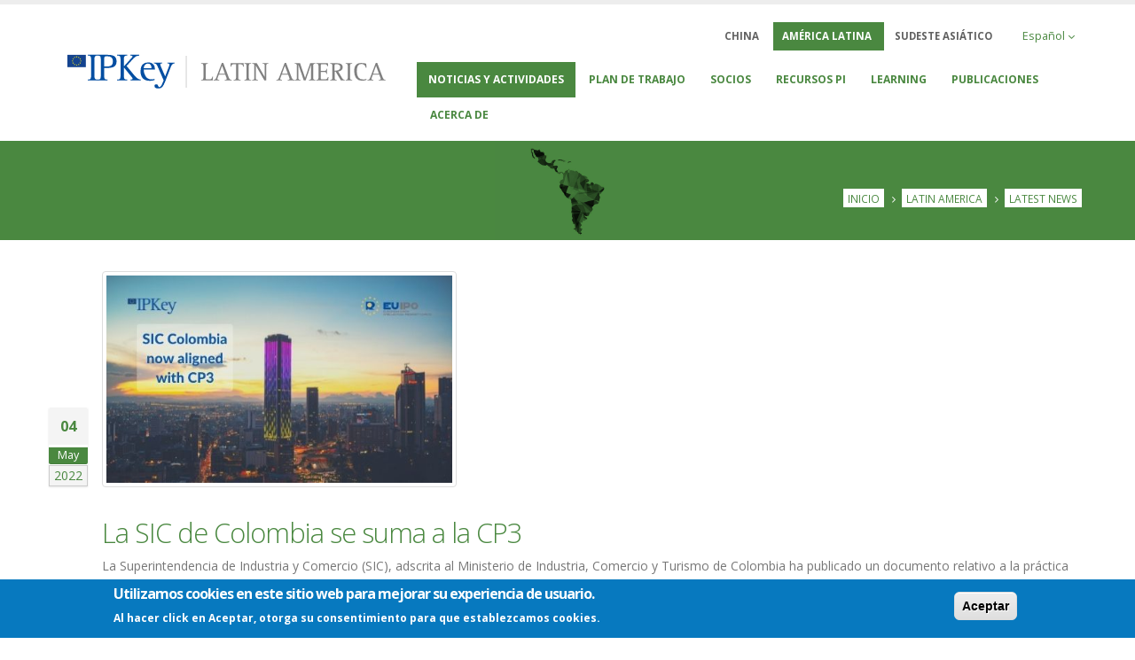

--- FILE ---
content_type: text/html; charset=UTF-8
request_url: https://ipkey.eu/es/latin-america/news/la-sic-de-colombia-se-suma-la-cp3
body_size: 22600
content:

<!DOCTYPE html>
<html lang="es" dir="ltr" prefix="content: http://purl.org/rss/1.0/modules/content/  dc: http://purl.org/dc/terms/  foaf: http://xmlns.com/foaf/0.1/  og: http://ogp.me/ns#  rdfs: http://www.w3.org/2000/01/rdf-schema#  schema: http://schema.org/  sioc: http://rdfs.org/sioc/ns#  sioct: http://rdfs.org/sioc/types#  skos: http://www.w3.org/2004/02/skos/core#  xsd: http://www.w3.org/2001/XMLSchema# " class=" widescreen">

  <head>
    <meta charset="utf-8" /><script type="text/javascript">(window.NREUM||(NREUM={})).init={ajax:{deny_list:["bam.nr-data.net"]},feature_flags:["soft_nav"]};(window.NREUM||(NREUM={})).loader_config={licenseKey:"59825e9dd9",applicationID:"97516729",browserID:"97524574"};;/*! For license information please see nr-loader-rum-1.308.0.min.js.LICENSE.txt */
(()=>{var e,t,r={163:(e,t,r)=>{"use strict";r.d(t,{j:()=>E});var n=r(384),i=r(1741);var a=r(2555);r(860).K7.genericEvents;const s="experimental.resources",o="register",c=e=>{if(!e||"string"!=typeof e)return!1;try{document.createDocumentFragment().querySelector(e)}catch{return!1}return!0};var d=r(2614),u=r(944),l=r(8122);const f="[data-nr-mask]",g=e=>(0,l.a)(e,(()=>{const e={feature_flags:[],experimental:{allow_registered_children:!1,resources:!1},mask_selector:"*",block_selector:"[data-nr-block]",mask_input_options:{color:!1,date:!1,"datetime-local":!1,email:!1,month:!1,number:!1,range:!1,search:!1,tel:!1,text:!1,time:!1,url:!1,week:!1,textarea:!1,select:!1,password:!0}};return{ajax:{deny_list:void 0,block_internal:!0,enabled:!0,autoStart:!0},api:{get allow_registered_children(){return e.feature_flags.includes(o)||e.experimental.allow_registered_children},set allow_registered_children(t){e.experimental.allow_registered_children=t},duplicate_registered_data:!1},browser_consent_mode:{enabled:!1},distributed_tracing:{enabled:void 0,exclude_newrelic_header:void 0,cors_use_newrelic_header:void 0,cors_use_tracecontext_headers:void 0,allowed_origins:void 0},get feature_flags(){return e.feature_flags},set feature_flags(t){e.feature_flags=t},generic_events:{enabled:!0,autoStart:!0},harvest:{interval:30},jserrors:{enabled:!0,autoStart:!0},logging:{enabled:!0,autoStart:!0},metrics:{enabled:!0,autoStart:!0},obfuscate:void 0,page_action:{enabled:!0},page_view_event:{enabled:!0,autoStart:!0},page_view_timing:{enabled:!0,autoStart:!0},performance:{capture_marks:!1,capture_measures:!1,capture_detail:!0,resources:{get enabled(){return e.feature_flags.includes(s)||e.experimental.resources},set enabled(t){e.experimental.resources=t},asset_types:[],first_party_domains:[],ignore_newrelic:!0}},privacy:{cookies_enabled:!0},proxy:{assets:void 0,beacon:void 0},session:{expiresMs:d.wk,inactiveMs:d.BB},session_replay:{autoStart:!0,enabled:!1,preload:!1,sampling_rate:10,error_sampling_rate:100,collect_fonts:!1,inline_images:!1,fix_stylesheets:!0,mask_all_inputs:!0,get mask_text_selector(){return e.mask_selector},set mask_text_selector(t){c(t)?e.mask_selector="".concat(t,",").concat(f):""===t||null===t?e.mask_selector=f:(0,u.R)(5,t)},get block_class(){return"nr-block"},get ignore_class(){return"nr-ignore"},get mask_text_class(){return"nr-mask"},get block_selector(){return e.block_selector},set block_selector(t){c(t)?e.block_selector+=",".concat(t):""!==t&&(0,u.R)(6,t)},get mask_input_options(){return e.mask_input_options},set mask_input_options(t){t&&"object"==typeof t?e.mask_input_options={...t,password:!0}:(0,u.R)(7,t)}},session_trace:{enabled:!0,autoStart:!0},soft_navigations:{enabled:!0,autoStart:!0},spa:{enabled:!0,autoStart:!0},ssl:void 0,user_actions:{enabled:!0,elementAttributes:["id","className","tagName","type"]}}})());var p=r(6154),m=r(9324);let h=0;const v={buildEnv:m.F3,distMethod:m.Xs,version:m.xv,originTime:p.WN},b={consented:!1},y={appMetadata:{},get consented(){return this.session?.state?.consent||b.consented},set consented(e){b.consented=e},customTransaction:void 0,denyList:void 0,disabled:!1,harvester:void 0,isolatedBacklog:!1,isRecording:!1,loaderType:void 0,maxBytes:3e4,obfuscator:void 0,onerror:void 0,ptid:void 0,releaseIds:{},session:void 0,timeKeeper:void 0,registeredEntities:[],jsAttributesMetadata:{bytes:0},get harvestCount(){return++h}},_=e=>{const t=(0,l.a)(e,y),r=Object.keys(v).reduce((e,t)=>(e[t]={value:v[t],writable:!1,configurable:!0,enumerable:!0},e),{});return Object.defineProperties(t,r)};var w=r(5701);const x=e=>{const t=e.startsWith("http");e+="/",r.p=t?e:"https://"+e};var R=r(7836),k=r(3241);const A={accountID:void 0,trustKey:void 0,agentID:void 0,licenseKey:void 0,applicationID:void 0,xpid:void 0},S=e=>(0,l.a)(e,A),T=new Set;function E(e,t={},r,s){let{init:o,info:c,loader_config:d,runtime:u={},exposed:l=!0}=t;if(!c){const e=(0,n.pV)();o=e.init,c=e.info,d=e.loader_config}e.init=g(o||{}),e.loader_config=S(d||{}),c.jsAttributes??={},p.bv&&(c.jsAttributes.isWorker=!0),e.info=(0,a.D)(c);const f=e.init,m=[c.beacon,c.errorBeacon];T.has(e.agentIdentifier)||(f.proxy.assets&&(x(f.proxy.assets),m.push(f.proxy.assets)),f.proxy.beacon&&m.push(f.proxy.beacon),e.beacons=[...m],function(e){const t=(0,n.pV)();Object.getOwnPropertyNames(i.W.prototype).forEach(r=>{const n=i.W.prototype[r];if("function"!=typeof n||"constructor"===n)return;let a=t[r];e[r]&&!1!==e.exposed&&"micro-agent"!==e.runtime?.loaderType&&(t[r]=(...t)=>{const n=e[r](...t);return a?a(...t):n})})}(e),(0,n.US)("activatedFeatures",w.B)),u.denyList=[...f.ajax.deny_list||[],...f.ajax.block_internal?m:[]],u.ptid=e.agentIdentifier,u.loaderType=r,e.runtime=_(u),T.has(e.agentIdentifier)||(e.ee=R.ee.get(e.agentIdentifier),e.exposed=l,(0,k.W)({agentIdentifier:e.agentIdentifier,drained:!!w.B?.[e.agentIdentifier],type:"lifecycle",name:"initialize",feature:void 0,data:e.config})),T.add(e.agentIdentifier)}},384:(e,t,r)=>{"use strict";r.d(t,{NT:()=>s,US:()=>u,Zm:()=>o,bQ:()=>d,dV:()=>c,pV:()=>l});var n=r(6154),i=r(1863),a=r(1910);const s={beacon:"bam.nr-data.net",errorBeacon:"bam.nr-data.net"};function o(){return n.gm.NREUM||(n.gm.NREUM={}),void 0===n.gm.newrelic&&(n.gm.newrelic=n.gm.NREUM),n.gm.NREUM}function c(){let e=o();return e.o||(e.o={ST:n.gm.setTimeout,SI:n.gm.setImmediate||n.gm.setInterval,CT:n.gm.clearTimeout,XHR:n.gm.XMLHttpRequest,REQ:n.gm.Request,EV:n.gm.Event,PR:n.gm.Promise,MO:n.gm.MutationObserver,FETCH:n.gm.fetch,WS:n.gm.WebSocket},(0,a.i)(...Object.values(e.o))),e}function d(e,t){let r=o();r.initializedAgents??={},t.initializedAt={ms:(0,i.t)(),date:new Date},r.initializedAgents[e]=t}function u(e,t){o()[e]=t}function l(){return function(){let e=o();const t=e.info||{};e.info={beacon:s.beacon,errorBeacon:s.errorBeacon,...t}}(),function(){let e=o();const t=e.init||{};e.init={...t}}(),c(),function(){let e=o();const t=e.loader_config||{};e.loader_config={...t}}(),o()}},782:(e,t,r)=>{"use strict";r.d(t,{T:()=>n});const n=r(860).K7.pageViewTiming},860:(e,t,r)=>{"use strict";r.d(t,{$J:()=>u,K7:()=>c,P3:()=>d,XX:()=>i,Yy:()=>o,df:()=>a,qY:()=>n,v4:()=>s});const n="events",i="jserrors",a="browser/blobs",s="rum",o="browser/logs",c={ajax:"ajax",genericEvents:"generic_events",jserrors:i,logging:"logging",metrics:"metrics",pageAction:"page_action",pageViewEvent:"page_view_event",pageViewTiming:"page_view_timing",sessionReplay:"session_replay",sessionTrace:"session_trace",softNav:"soft_navigations",spa:"spa"},d={[c.pageViewEvent]:1,[c.pageViewTiming]:2,[c.metrics]:3,[c.jserrors]:4,[c.spa]:5,[c.ajax]:6,[c.sessionTrace]:7,[c.softNav]:8,[c.sessionReplay]:9,[c.logging]:10,[c.genericEvents]:11},u={[c.pageViewEvent]:s,[c.pageViewTiming]:n,[c.ajax]:n,[c.spa]:n,[c.softNav]:n,[c.metrics]:i,[c.jserrors]:i,[c.sessionTrace]:a,[c.sessionReplay]:a,[c.logging]:o,[c.genericEvents]:"ins"}},944:(e,t,r)=>{"use strict";r.d(t,{R:()=>i});var n=r(3241);function i(e,t){"function"==typeof console.debug&&(console.debug("New Relic Warning: https://github.com/newrelic/newrelic-browser-agent/blob/main/docs/warning-codes.md#".concat(e),t),(0,n.W)({agentIdentifier:null,drained:null,type:"data",name:"warn",feature:"warn",data:{code:e,secondary:t}}))}},1687:(e,t,r)=>{"use strict";r.d(t,{Ak:()=>d,Ze:()=>f,x3:()=>u});var n=r(3241),i=r(7836),a=r(3606),s=r(860),o=r(2646);const c={};function d(e,t){const r={staged:!1,priority:s.P3[t]||0};l(e),c[e].get(t)||c[e].set(t,r)}function u(e,t){e&&c[e]&&(c[e].get(t)&&c[e].delete(t),p(e,t,!1),c[e].size&&g(e))}function l(e){if(!e)throw new Error("agentIdentifier required");c[e]||(c[e]=new Map)}function f(e="",t="feature",r=!1){if(l(e),!e||!c[e].get(t)||r)return p(e,t);c[e].get(t).staged=!0,g(e)}function g(e){const t=Array.from(c[e]);t.every(([e,t])=>t.staged)&&(t.sort((e,t)=>e[1].priority-t[1].priority),t.forEach(([t])=>{c[e].delete(t),p(e,t)}))}function p(e,t,r=!0){const s=e?i.ee.get(e):i.ee,c=a.i.handlers;if(!s.aborted&&s.backlog&&c){if((0,n.W)({agentIdentifier:e,type:"lifecycle",name:"drain",feature:t}),r){const e=s.backlog[t],r=c[t];if(r){for(let t=0;e&&t<e.length;++t)m(e[t],r);Object.entries(r).forEach(([e,t])=>{Object.values(t||{}).forEach(t=>{t[0]?.on&&t[0]?.context()instanceof o.y&&t[0].on(e,t[1])})})}}s.isolatedBacklog||delete c[t],s.backlog[t]=null,s.emit("drain-"+t,[])}}function m(e,t){var r=e[1];Object.values(t[r]||{}).forEach(t=>{var r=e[0];if(t[0]===r){var n=t[1],i=e[3],a=e[2];n.apply(i,a)}})}},1738:(e,t,r)=>{"use strict";r.d(t,{U:()=>g,Y:()=>f});var n=r(3241),i=r(9908),a=r(1863),s=r(944),o=r(5701),c=r(3969),d=r(8362),u=r(860),l=r(4261);function f(e,t,r,a){const f=a||r;!f||f[e]&&f[e]!==d.d.prototype[e]||(f[e]=function(){(0,i.p)(c.xV,["API/"+e+"/called"],void 0,u.K7.metrics,r.ee),(0,n.W)({agentIdentifier:r.agentIdentifier,drained:!!o.B?.[r.agentIdentifier],type:"data",name:"api",feature:l.Pl+e,data:{}});try{return t.apply(this,arguments)}catch(e){(0,s.R)(23,e)}})}function g(e,t,r,n,s){const o=e.info;null===r?delete o.jsAttributes[t]:o.jsAttributes[t]=r,(s||null===r)&&(0,i.p)(l.Pl+n,[(0,a.t)(),t,r],void 0,"session",e.ee)}},1741:(e,t,r)=>{"use strict";r.d(t,{W:()=>a});var n=r(944),i=r(4261);class a{#e(e,...t){if(this[e]!==a.prototype[e])return this[e](...t);(0,n.R)(35,e)}addPageAction(e,t){return this.#e(i.hG,e,t)}register(e){return this.#e(i.eY,e)}recordCustomEvent(e,t){return this.#e(i.fF,e,t)}setPageViewName(e,t){return this.#e(i.Fw,e,t)}setCustomAttribute(e,t,r){return this.#e(i.cD,e,t,r)}noticeError(e,t){return this.#e(i.o5,e,t)}setUserId(e,t=!1){return this.#e(i.Dl,e,t)}setApplicationVersion(e){return this.#e(i.nb,e)}setErrorHandler(e){return this.#e(i.bt,e)}addRelease(e,t){return this.#e(i.k6,e,t)}log(e,t){return this.#e(i.$9,e,t)}start(){return this.#e(i.d3)}finished(e){return this.#e(i.BL,e)}recordReplay(){return this.#e(i.CH)}pauseReplay(){return this.#e(i.Tb)}addToTrace(e){return this.#e(i.U2,e)}setCurrentRouteName(e){return this.#e(i.PA,e)}interaction(e){return this.#e(i.dT,e)}wrapLogger(e,t,r){return this.#e(i.Wb,e,t,r)}measure(e,t){return this.#e(i.V1,e,t)}consent(e){return this.#e(i.Pv,e)}}},1863:(e,t,r)=>{"use strict";function n(){return Math.floor(performance.now())}r.d(t,{t:()=>n})},1910:(e,t,r)=>{"use strict";r.d(t,{i:()=>a});var n=r(944);const i=new Map;function a(...e){return e.every(e=>{if(i.has(e))return i.get(e);const t="function"==typeof e?e.toString():"",r=t.includes("[native code]"),a=t.includes("nrWrapper");return r||a||(0,n.R)(64,e?.name||t),i.set(e,r),r})}},2555:(e,t,r)=>{"use strict";r.d(t,{D:()=>o,f:()=>s});var n=r(384),i=r(8122);const a={beacon:n.NT.beacon,errorBeacon:n.NT.errorBeacon,licenseKey:void 0,applicationID:void 0,sa:void 0,queueTime:void 0,applicationTime:void 0,ttGuid:void 0,user:void 0,account:void 0,product:void 0,extra:void 0,jsAttributes:{},userAttributes:void 0,atts:void 0,transactionName:void 0,tNamePlain:void 0};function s(e){try{return!!e.licenseKey&&!!e.errorBeacon&&!!e.applicationID}catch(e){return!1}}const o=e=>(0,i.a)(e,a)},2614:(e,t,r)=>{"use strict";r.d(t,{BB:()=>s,H3:()=>n,g:()=>d,iL:()=>c,tS:()=>o,uh:()=>i,wk:()=>a});const n="NRBA",i="SESSION",a=144e5,s=18e5,o={STARTED:"session-started",PAUSE:"session-pause",RESET:"session-reset",RESUME:"session-resume",UPDATE:"session-update"},c={SAME_TAB:"same-tab",CROSS_TAB:"cross-tab"},d={OFF:0,FULL:1,ERROR:2}},2646:(e,t,r)=>{"use strict";r.d(t,{y:()=>n});class n{constructor(e){this.contextId=e}}},2843:(e,t,r)=>{"use strict";r.d(t,{G:()=>a,u:()=>i});var n=r(3878);function i(e,t=!1,r,i){(0,n.DD)("visibilitychange",function(){if(t)return void("hidden"===document.visibilityState&&e());e(document.visibilityState)},r,i)}function a(e,t,r){(0,n.sp)("pagehide",e,t,r)}},3241:(e,t,r)=>{"use strict";r.d(t,{W:()=>a});var n=r(6154);const i="newrelic";function a(e={}){try{n.gm.dispatchEvent(new CustomEvent(i,{detail:e}))}catch(e){}}},3606:(e,t,r)=>{"use strict";r.d(t,{i:()=>a});var n=r(9908);a.on=s;var i=a.handlers={};function a(e,t,r,a){s(a||n.d,i,e,t,r)}function s(e,t,r,i,a){a||(a="feature"),e||(e=n.d);var s=t[a]=t[a]||{};(s[r]=s[r]||[]).push([e,i])}},3878:(e,t,r)=>{"use strict";function n(e,t){return{capture:e,passive:!1,signal:t}}function i(e,t,r=!1,i){window.addEventListener(e,t,n(r,i))}function a(e,t,r=!1,i){document.addEventListener(e,t,n(r,i))}r.d(t,{DD:()=>a,jT:()=>n,sp:()=>i})},3969:(e,t,r)=>{"use strict";r.d(t,{TZ:()=>n,XG:()=>o,rs:()=>i,xV:()=>s,z_:()=>a});const n=r(860).K7.metrics,i="sm",a="cm",s="storeSupportabilityMetrics",o="storeEventMetrics"},4234:(e,t,r)=>{"use strict";r.d(t,{W:()=>a});var n=r(7836),i=r(1687);class a{constructor(e,t){this.agentIdentifier=e,this.ee=n.ee.get(e),this.featureName=t,this.blocked=!1}deregisterDrain(){(0,i.x3)(this.agentIdentifier,this.featureName)}}},4261:(e,t,r)=>{"use strict";r.d(t,{$9:()=>d,BL:()=>o,CH:()=>g,Dl:()=>_,Fw:()=>y,PA:()=>h,Pl:()=>n,Pv:()=>k,Tb:()=>l,U2:()=>a,V1:()=>R,Wb:()=>x,bt:()=>b,cD:()=>v,d3:()=>w,dT:()=>c,eY:()=>p,fF:()=>f,hG:()=>i,k6:()=>s,nb:()=>m,o5:()=>u});const n="api-",i="addPageAction",a="addToTrace",s="addRelease",o="finished",c="interaction",d="log",u="noticeError",l="pauseReplay",f="recordCustomEvent",g="recordReplay",p="register",m="setApplicationVersion",h="setCurrentRouteName",v="setCustomAttribute",b="setErrorHandler",y="setPageViewName",_="setUserId",w="start",x="wrapLogger",R="measure",k="consent"},5289:(e,t,r)=>{"use strict";r.d(t,{GG:()=>s,Qr:()=>c,sB:()=>o});var n=r(3878),i=r(6389);function a(){return"undefined"==typeof document||"complete"===document.readyState}function s(e,t){if(a())return e();const r=(0,i.J)(e),s=setInterval(()=>{a()&&(clearInterval(s),r())},500);(0,n.sp)("load",r,t)}function o(e){if(a())return e();(0,n.DD)("DOMContentLoaded",e)}function c(e){if(a())return e();(0,n.sp)("popstate",e)}},5607:(e,t,r)=>{"use strict";r.d(t,{W:()=>n});const n=(0,r(9566).bz)()},5701:(e,t,r)=>{"use strict";r.d(t,{B:()=>a,t:()=>s});var n=r(3241);const i=new Set,a={};function s(e,t){const r=t.agentIdentifier;a[r]??={},e&&"object"==typeof e&&(i.has(r)||(t.ee.emit("rumresp",[e]),a[r]=e,i.add(r),(0,n.W)({agentIdentifier:r,loaded:!0,drained:!0,type:"lifecycle",name:"load",feature:void 0,data:e})))}},6154:(e,t,r)=>{"use strict";r.d(t,{OF:()=>c,RI:()=>i,WN:()=>u,bv:()=>a,eN:()=>l,gm:()=>s,mw:()=>o,sb:()=>d});var n=r(1863);const i="undefined"!=typeof window&&!!window.document,a="undefined"!=typeof WorkerGlobalScope&&("undefined"!=typeof self&&self instanceof WorkerGlobalScope&&self.navigator instanceof WorkerNavigator||"undefined"!=typeof globalThis&&globalThis instanceof WorkerGlobalScope&&globalThis.navigator instanceof WorkerNavigator),s=i?window:"undefined"!=typeof WorkerGlobalScope&&("undefined"!=typeof self&&self instanceof WorkerGlobalScope&&self||"undefined"!=typeof globalThis&&globalThis instanceof WorkerGlobalScope&&globalThis),o=Boolean("hidden"===s?.document?.visibilityState),c=/iPad|iPhone|iPod/.test(s.navigator?.userAgent),d=c&&"undefined"==typeof SharedWorker,u=((()=>{const e=s.navigator?.userAgent?.match(/Firefox[/\s](\d+\.\d+)/);Array.isArray(e)&&e.length>=2&&e[1]})(),Date.now()-(0,n.t)()),l=()=>"undefined"!=typeof PerformanceNavigationTiming&&s?.performance?.getEntriesByType("navigation")?.[0]?.responseStart},6389:(e,t,r)=>{"use strict";function n(e,t=500,r={}){const n=r?.leading||!1;let i;return(...r)=>{n&&void 0===i&&(e.apply(this,r),i=setTimeout(()=>{i=clearTimeout(i)},t)),n||(clearTimeout(i),i=setTimeout(()=>{e.apply(this,r)},t))}}function i(e){let t=!1;return(...r)=>{t||(t=!0,e.apply(this,r))}}r.d(t,{J:()=>i,s:()=>n})},6630:(e,t,r)=>{"use strict";r.d(t,{T:()=>n});const n=r(860).K7.pageViewEvent},7699:(e,t,r)=>{"use strict";r.d(t,{It:()=>a,KC:()=>o,No:()=>i,qh:()=>s});var n=r(860);const i=16e3,a=1e6,s="SESSION_ERROR",o={[n.K7.logging]:!0,[n.K7.genericEvents]:!1,[n.K7.jserrors]:!1,[n.K7.ajax]:!1}},7836:(e,t,r)=>{"use strict";r.d(t,{P:()=>o,ee:()=>c});var n=r(384),i=r(8990),a=r(2646),s=r(5607);const o="nr@context:".concat(s.W),c=function e(t,r){var n={},s={},u={},l=!1;try{l=16===r.length&&d.initializedAgents?.[r]?.runtime.isolatedBacklog}catch(e){}var f={on:p,addEventListener:p,removeEventListener:function(e,t){var r=n[e];if(!r)return;for(var i=0;i<r.length;i++)r[i]===t&&r.splice(i,1)},emit:function(e,r,n,i,a){!1!==a&&(a=!0);if(c.aborted&&!i)return;t&&a&&t.emit(e,r,n);var o=g(n);m(e).forEach(e=>{e.apply(o,r)});var d=v()[s[e]];d&&d.push([f,e,r,o]);return o},get:h,listeners:m,context:g,buffer:function(e,t){const r=v();if(t=t||"feature",f.aborted)return;Object.entries(e||{}).forEach(([e,n])=>{s[n]=t,t in r||(r[t]=[])})},abort:function(){f._aborted=!0,Object.keys(f.backlog).forEach(e=>{delete f.backlog[e]})},isBuffering:function(e){return!!v()[s[e]]},debugId:r,backlog:l?{}:t&&"object"==typeof t.backlog?t.backlog:{},isolatedBacklog:l};return Object.defineProperty(f,"aborted",{get:()=>{let e=f._aborted||!1;return e||(t&&(e=t.aborted),e)}}),f;function g(e){return e&&e instanceof a.y?e:e?(0,i.I)(e,o,()=>new a.y(o)):new a.y(o)}function p(e,t){n[e]=m(e).concat(t)}function m(e){return n[e]||[]}function h(t){return u[t]=u[t]||e(f,t)}function v(){return f.backlog}}(void 0,"globalEE"),d=(0,n.Zm)();d.ee||(d.ee=c)},8122:(e,t,r)=>{"use strict";r.d(t,{a:()=>i});var n=r(944);function i(e,t){try{if(!e||"object"!=typeof e)return(0,n.R)(3);if(!t||"object"!=typeof t)return(0,n.R)(4);const r=Object.create(Object.getPrototypeOf(t),Object.getOwnPropertyDescriptors(t)),a=0===Object.keys(r).length?e:r;for(let s in a)if(void 0!==e[s])try{if(null===e[s]){r[s]=null;continue}Array.isArray(e[s])&&Array.isArray(t[s])?r[s]=Array.from(new Set([...e[s],...t[s]])):"object"==typeof e[s]&&"object"==typeof t[s]?r[s]=i(e[s],t[s]):r[s]=e[s]}catch(e){r[s]||(0,n.R)(1,e)}return r}catch(e){(0,n.R)(2,e)}}},8362:(e,t,r)=>{"use strict";r.d(t,{d:()=>a});var n=r(9566),i=r(1741);class a extends i.W{agentIdentifier=(0,n.LA)(16)}},8374:(e,t,r)=>{r.nc=(()=>{try{return document?.currentScript?.nonce}catch(e){}return""})()},8990:(e,t,r)=>{"use strict";r.d(t,{I:()=>i});var n=Object.prototype.hasOwnProperty;function i(e,t,r){if(n.call(e,t))return e[t];var i=r();if(Object.defineProperty&&Object.keys)try{return Object.defineProperty(e,t,{value:i,writable:!0,enumerable:!1}),i}catch(e){}return e[t]=i,i}},9324:(e,t,r)=>{"use strict";r.d(t,{F3:()=>i,Xs:()=>a,xv:()=>n});const n="1.308.0",i="PROD",a="CDN"},9566:(e,t,r)=>{"use strict";r.d(t,{LA:()=>o,bz:()=>s});var n=r(6154);const i="xxxxxxxx-xxxx-4xxx-yxxx-xxxxxxxxxxxx";function a(e,t){return e?15&e[t]:16*Math.random()|0}function s(){const e=n.gm?.crypto||n.gm?.msCrypto;let t,r=0;return e&&e.getRandomValues&&(t=e.getRandomValues(new Uint8Array(30))),i.split("").map(e=>"x"===e?a(t,r++).toString(16):"y"===e?(3&a()|8).toString(16):e).join("")}function o(e){const t=n.gm?.crypto||n.gm?.msCrypto;let r,i=0;t&&t.getRandomValues&&(r=t.getRandomValues(new Uint8Array(e)));const s=[];for(var o=0;o<e;o++)s.push(a(r,i++).toString(16));return s.join("")}},9908:(e,t,r)=>{"use strict";r.d(t,{d:()=>n,p:()=>i});var n=r(7836).ee.get("handle");function i(e,t,r,i,a){a?(a.buffer([e],i),a.emit(e,t,r)):(n.buffer([e],i),n.emit(e,t,r))}}},n={};function i(e){var t=n[e];if(void 0!==t)return t.exports;var a=n[e]={exports:{}};return r[e](a,a.exports,i),a.exports}i.m=r,i.d=(e,t)=>{for(var r in t)i.o(t,r)&&!i.o(e,r)&&Object.defineProperty(e,r,{enumerable:!0,get:t[r]})},i.f={},i.e=e=>Promise.all(Object.keys(i.f).reduce((t,r)=>(i.f[r](e,t),t),[])),i.u=e=>"nr-rum-1.308.0.min.js",i.o=(e,t)=>Object.prototype.hasOwnProperty.call(e,t),e={},t="NRBA-1.308.0.PROD:",i.l=(r,n,a,s)=>{if(e[r])e[r].push(n);else{var o,c;if(void 0!==a)for(var d=document.getElementsByTagName("script"),u=0;u<d.length;u++){var l=d[u];if(l.getAttribute("src")==r||l.getAttribute("data-webpack")==t+a){o=l;break}}if(!o){c=!0;var f={296:"sha512-+MIMDsOcckGXa1EdWHqFNv7P+JUkd5kQwCBr3KE6uCvnsBNUrdSt4a/3/L4j4TxtnaMNjHpza2/erNQbpacJQA=="};(o=document.createElement("script")).charset="utf-8",i.nc&&o.setAttribute("nonce",i.nc),o.setAttribute("data-webpack",t+a),o.src=r,0!==o.src.indexOf(window.location.origin+"/")&&(o.crossOrigin="anonymous"),f[s]&&(o.integrity=f[s])}e[r]=[n];var g=(t,n)=>{o.onerror=o.onload=null,clearTimeout(p);var i=e[r];if(delete e[r],o.parentNode&&o.parentNode.removeChild(o),i&&i.forEach(e=>e(n)),t)return t(n)},p=setTimeout(g.bind(null,void 0,{type:"timeout",target:o}),12e4);o.onerror=g.bind(null,o.onerror),o.onload=g.bind(null,o.onload),c&&document.head.appendChild(o)}},i.r=e=>{"undefined"!=typeof Symbol&&Symbol.toStringTag&&Object.defineProperty(e,Symbol.toStringTag,{value:"Module"}),Object.defineProperty(e,"__esModule",{value:!0})},i.p="https://js-agent.newrelic.com/",(()=>{var e={374:0,840:0};i.f.j=(t,r)=>{var n=i.o(e,t)?e[t]:void 0;if(0!==n)if(n)r.push(n[2]);else{var a=new Promise((r,i)=>n=e[t]=[r,i]);r.push(n[2]=a);var s=i.p+i.u(t),o=new Error;i.l(s,r=>{if(i.o(e,t)&&(0!==(n=e[t])&&(e[t]=void 0),n)){var a=r&&("load"===r.type?"missing":r.type),s=r&&r.target&&r.target.src;o.message="Loading chunk "+t+" failed: ("+a+": "+s+")",o.name="ChunkLoadError",o.type=a,o.request=s,n[1](o)}},"chunk-"+t,t)}};var t=(t,r)=>{var n,a,[s,o,c]=r,d=0;if(s.some(t=>0!==e[t])){for(n in o)i.o(o,n)&&(i.m[n]=o[n]);if(c)c(i)}for(t&&t(r);d<s.length;d++)a=s[d],i.o(e,a)&&e[a]&&e[a][0](),e[a]=0},r=self["webpackChunk:NRBA-1.308.0.PROD"]=self["webpackChunk:NRBA-1.308.0.PROD"]||[];r.forEach(t.bind(null,0)),r.push=t.bind(null,r.push.bind(r))})(),(()=>{"use strict";i(8374);var e=i(8362),t=i(860);const r=Object.values(t.K7);var n=i(163);var a=i(9908),s=i(1863),o=i(4261),c=i(1738);var d=i(1687),u=i(4234),l=i(5289),f=i(6154),g=i(944),p=i(384);const m=e=>f.RI&&!0===e?.privacy.cookies_enabled;function h(e){return!!(0,p.dV)().o.MO&&m(e)&&!0===e?.session_trace.enabled}var v=i(6389),b=i(7699);class y extends u.W{constructor(e,t){super(e.agentIdentifier,t),this.agentRef=e,this.abortHandler=void 0,this.featAggregate=void 0,this.loadedSuccessfully=void 0,this.onAggregateImported=new Promise(e=>{this.loadedSuccessfully=e}),this.deferred=Promise.resolve(),!1===e.init[this.featureName].autoStart?this.deferred=new Promise((t,r)=>{this.ee.on("manual-start-all",(0,v.J)(()=>{(0,d.Ak)(e.agentIdentifier,this.featureName),t()}))}):(0,d.Ak)(e.agentIdentifier,t)}importAggregator(e,t,r={}){if(this.featAggregate)return;const n=async()=>{let n;await this.deferred;try{if(m(e.init)){const{setupAgentSession:t}=await i.e(296).then(i.bind(i,3305));n=t(e)}}catch(e){(0,g.R)(20,e),this.ee.emit("internal-error",[e]),(0,a.p)(b.qh,[e],void 0,this.featureName,this.ee)}try{if(!this.#t(this.featureName,n,e.init))return(0,d.Ze)(this.agentIdentifier,this.featureName),void this.loadedSuccessfully(!1);const{Aggregate:i}=await t();this.featAggregate=new i(e,r),e.runtime.harvester.initializedAggregates.push(this.featAggregate),this.loadedSuccessfully(!0)}catch(e){(0,g.R)(34,e),this.abortHandler?.(),(0,d.Ze)(this.agentIdentifier,this.featureName,!0),this.loadedSuccessfully(!1),this.ee&&this.ee.abort()}};f.RI?(0,l.GG)(()=>n(),!0):n()}#t(e,r,n){if(this.blocked)return!1;switch(e){case t.K7.sessionReplay:return h(n)&&!!r;case t.K7.sessionTrace:return!!r;default:return!0}}}var _=i(6630),w=i(2614),x=i(3241);class R extends y{static featureName=_.T;constructor(e){var t;super(e,_.T),this.setupInspectionEvents(e.agentIdentifier),t=e,(0,c.Y)(o.Fw,function(e,r){"string"==typeof e&&("/"!==e.charAt(0)&&(e="/"+e),t.runtime.customTransaction=(r||"http://custom.transaction")+e,(0,a.p)(o.Pl+o.Fw,[(0,s.t)()],void 0,void 0,t.ee))},t),this.importAggregator(e,()=>i.e(296).then(i.bind(i,3943)))}setupInspectionEvents(e){const t=(t,r)=>{t&&(0,x.W)({agentIdentifier:e,timeStamp:t.timeStamp,loaded:"complete"===t.target.readyState,type:"window",name:r,data:t.target.location+""})};(0,l.sB)(e=>{t(e,"DOMContentLoaded")}),(0,l.GG)(e=>{t(e,"load")}),(0,l.Qr)(e=>{t(e,"navigate")}),this.ee.on(w.tS.UPDATE,(t,r)=>{(0,x.W)({agentIdentifier:e,type:"lifecycle",name:"session",data:r})})}}class k extends e.d{constructor(e){var t;(super(),f.gm)?(this.features={},(0,p.bQ)(this.agentIdentifier,this),this.desiredFeatures=new Set(e.features||[]),this.desiredFeatures.add(R),(0,n.j)(this,e,e.loaderType||"agent"),t=this,(0,c.Y)(o.cD,function(e,r,n=!1){if("string"==typeof e){if(["string","number","boolean"].includes(typeof r)||null===r)return(0,c.U)(t,e,r,o.cD,n);(0,g.R)(40,typeof r)}else(0,g.R)(39,typeof e)},t),function(e){(0,c.Y)(o.Dl,function(t,r=!1){if("string"!=typeof t&&null!==t)return void(0,g.R)(41,typeof t);const n=e.info.jsAttributes["enduser.id"];r&&null!=n&&n!==t?(0,a.p)(o.Pl+"setUserIdAndResetSession",[t],void 0,"session",e.ee):(0,c.U)(e,"enduser.id",t,o.Dl,!0)},e)}(this),function(e){(0,c.Y)(o.nb,function(t){if("string"==typeof t||null===t)return(0,c.U)(e,"application.version",t,o.nb,!1);(0,g.R)(42,typeof t)},e)}(this),function(e){(0,c.Y)(o.d3,function(){e.ee.emit("manual-start-all")},e)}(this),function(e){(0,c.Y)(o.Pv,function(t=!0){if("boolean"==typeof t){if((0,a.p)(o.Pl+o.Pv,[t],void 0,"session",e.ee),e.runtime.consented=t,t){const t=e.features.page_view_event;t.onAggregateImported.then(e=>{const r=t.featAggregate;e&&!r.sentRum&&r.sendRum()})}}else(0,g.R)(65,typeof t)},e)}(this),this.run()):(0,g.R)(21)}get config(){return{info:this.info,init:this.init,loader_config:this.loader_config,runtime:this.runtime}}get api(){return this}run(){try{const e=function(e){const t={};return r.forEach(r=>{t[r]=!!e[r]?.enabled}),t}(this.init),n=[...this.desiredFeatures];n.sort((e,r)=>t.P3[e.featureName]-t.P3[r.featureName]),n.forEach(r=>{if(!e[r.featureName]&&r.featureName!==t.K7.pageViewEvent)return;if(r.featureName===t.K7.spa)return void(0,g.R)(67);const n=function(e){switch(e){case t.K7.ajax:return[t.K7.jserrors];case t.K7.sessionTrace:return[t.K7.ajax,t.K7.pageViewEvent];case t.K7.sessionReplay:return[t.K7.sessionTrace];case t.K7.pageViewTiming:return[t.K7.pageViewEvent];default:return[]}}(r.featureName).filter(e=>!(e in this.features));n.length>0&&(0,g.R)(36,{targetFeature:r.featureName,missingDependencies:n}),this.features[r.featureName]=new r(this)})}catch(e){(0,g.R)(22,e);for(const e in this.features)this.features[e].abortHandler?.();const t=(0,p.Zm)();delete t.initializedAgents[this.agentIdentifier]?.features,delete this.sharedAggregator;return t.ee.get(this.agentIdentifier).abort(),!1}}}var A=i(2843),S=i(782);class T extends y{static featureName=S.T;constructor(e){super(e,S.T),f.RI&&((0,A.u)(()=>(0,a.p)("docHidden",[(0,s.t)()],void 0,S.T,this.ee),!0),(0,A.G)(()=>(0,a.p)("winPagehide",[(0,s.t)()],void 0,S.T,this.ee)),this.importAggregator(e,()=>i.e(296).then(i.bind(i,2117))))}}var E=i(3969);class I extends y{static featureName=E.TZ;constructor(e){super(e,E.TZ),f.RI&&document.addEventListener("securitypolicyviolation",e=>{(0,a.p)(E.xV,["Generic/CSPViolation/Detected"],void 0,this.featureName,this.ee)}),this.importAggregator(e,()=>i.e(296).then(i.bind(i,9623)))}}new k({features:[R,T,I],loaderType:"lite"})})()})();</script>
<script>var _paq = _paq || [];(function(){var u=(("https:" == document.location.protocol) ? "//stats.euipo.europa.eu/" : "//stats.euipo.europa.eu/");_paq.push(["setSiteId", "10"]);_paq.push(["setTrackerUrl", u+"piwik.php"]);_paq.push(["setCustomUrl", "\/en\/latin-america\/news\/sic-colombia-now-aligned-cp3"]);_paq.push(["setDoNotTrack", 1]);_paq.push(["trackPageView"]);_paq.push(["setIgnoreClasses", ["no-tracking","colorbox"]]);_paq.push(["enableLinkTracking"]);var d=document,g=d.createElement("script"),s=d.getElementsByTagName("script")[0];g.type="text/javascript";g.defer=true;g.async=true;g.src="/sites/default/files/matomo/piwik.js?szhhjl";s.parentNode.insertBefore(g,s);})();</script>
<meta name="Generator" content="Drupal 8 (https://www.drupal.org)" />
<meta name="MobileOptimized" content="width" />
<meta name="HandheldFriendly" content="true" />
<meta name="viewport" content="width=device-width, initial-scale=1.0" />
<style>div#sliding-popup, div#sliding-popup .eu-cookie-withdraw-banner, .eu-cookie-withdraw-tab {background: #0779bf} div#sliding-popup.eu-cookie-withdraw-wrapper { background: transparent; } #sliding-popup h1, #sliding-popup h2, #sliding-popup h3, #sliding-popup p, #sliding-popup label, #sliding-popup div, .eu-cookie-compliance-more-button, .eu-cookie-compliance-secondary-button, .eu-cookie-withdraw-tab { color: #ffffff;} .eu-cookie-withdraw-tab { border-color: #ffffff;}</style>
<link rel="shortcut icon" href="/core/misc/favicon.ico" type="image/vnd.microsoft.icon" />
<link rel="alternate" hreflang="en" href="https://ipkey.eu/en/latin-america/news/sic-colombia-now-aligned-cp3" />
<link rel="alternate" hreflang="es" href="https://ipkey.eu/es/latin-america/news/la-sic-de-colombia-se-suma-la-cp3" />
<link rel="alternate" hreflang="pt-br" href="https://ipkey.eu/pt/latin-america/news/sic-colombia-now-aligned-cp3" />
<link rel="canonical" href="https://ipkey.eu/es/latin-america/news/la-sic-de-colombia-se-suma-la-cp3" />
<link rel="shortlink" href="https://ipkey.eu/es/node/1751" />
<link rel="revision" href="https://ipkey.eu/es/latin-america/news/la-sic-de-colombia-se-suma-la-cp3" />

    <title>La SIC de Colombia se suma a la CP3 | IPKEY Latin America</title>
    <meta name="viewport" content="width=device-width, minimum-scale=1.0, maximum-scale=1.0, user-scalable=no">
    <link href="https://fonts.googleapis.com/css?family=Open+Sans:300,400,600,700,800%7CShadows+Into+Light" rel="stylesheet" type="text/css">
    <link rel="stylesheet" media="all" href="/core/assets/vendor/normalize-css/normalize.css?szhhjl" />
<link rel="stylesheet" media="all" href="/core/misc/normalize-fixes.css?szhhjl" />
<link rel="stylesheet" media="all" href="/core/themes/stable/css/system/components/ajax-progress.module.css?szhhjl" />
<link rel="stylesheet" media="all" href="/core/themes/stable/css/system/components/align.module.css?szhhjl" />
<link rel="stylesheet" media="all" href="/core/themes/stable/css/system/components/autocomplete-loading.module.css?szhhjl" />
<link rel="stylesheet" media="all" href="/core/themes/stable/css/system/components/fieldgroup.module.css?szhhjl" />
<link rel="stylesheet" media="all" href="/core/themes/stable/css/system/components/container-inline.module.css?szhhjl" />
<link rel="stylesheet" media="all" href="/core/themes/stable/css/system/components/clearfix.module.css?szhhjl" />
<link rel="stylesheet" media="all" href="/core/themes/stable/css/system/components/details.module.css?szhhjl" />
<link rel="stylesheet" media="all" href="/core/themes/stable/css/system/components/hidden.module.css?szhhjl" />
<link rel="stylesheet" media="all" href="/core/themes/stable/css/system/components/item-list.module.css?szhhjl" />
<link rel="stylesheet" media="all" href="/core/themes/stable/css/system/components/js.module.css?szhhjl" />
<link rel="stylesheet" media="all" href="/core/themes/stable/css/system/components/nowrap.module.css?szhhjl" />
<link rel="stylesheet" media="all" href="/core/themes/stable/css/system/components/position-container.module.css?szhhjl" />
<link rel="stylesheet" media="all" href="/core/themes/stable/css/system/components/progress.module.css?szhhjl" />
<link rel="stylesheet" media="all" href="/core/themes/stable/css/system/components/reset-appearance.module.css?szhhjl" />
<link rel="stylesheet" media="all" href="/core/themes/stable/css/system/components/resize.module.css?szhhjl" />
<link rel="stylesheet" media="all" href="/core/themes/stable/css/system/components/sticky-header.module.css?szhhjl" />
<link rel="stylesheet" media="all" href="/core/themes/stable/css/system/components/system-status-counter.css?szhhjl" />
<link rel="stylesheet" media="all" href="/core/themes/stable/css/system/components/system-status-report-counters.css?szhhjl" />
<link rel="stylesheet" media="all" href="/core/themes/stable/css/system/components/system-status-report-general-info.css?szhhjl" />
<link rel="stylesheet" media="all" href="/core/themes/stable/css/system/components/tabledrag.module.css?szhhjl" />
<link rel="stylesheet" media="all" href="/core/themes/stable/css/system/components/tablesort.module.css?szhhjl" />
<link rel="stylesheet" media="all" href="/core/themes/stable/css/system/components/tree-child.module.css?szhhjl" />
<link rel="stylesheet" media="all" href="/modules/eu_cookie_compliance/css/eu_cookie_compliance.css?szhhjl" />
<link rel="stylesheet" media="all" href="/themes/porto/vendor/bootstrap/css/bootstrap.min.css?szhhjl" />
<link rel="stylesheet" media="all" href="/themes/porto/vendor/font-awesome/css/font-awesome.min.css?szhhjl" />
<link rel="stylesheet" media="all" href="/themes/porto/vendor/animate/animate.min.css?szhhjl" />
<link rel="stylesheet" media="all" href="/themes/porto/vendor/simple-line-icons/css/simple-line-icons.min.css?szhhjl" />
<link rel="stylesheet" media="all" href="/themes/porto/vendor/owl.carousel/assets/owl.carousel.min.css?szhhjl" />
<link rel="stylesheet" media="all" href="/themes/porto/vendor/owl.carousel/assets/owl.theme.default.min.css?szhhjl" />
<link rel="stylesheet" media="all" href="/themes/porto/vendor/magnific-popup/magnific-popup.min.css?szhhjl" />
<link rel="stylesheet" media="all" href="/themes/porto/css/theme.css?szhhjl" />
<link rel="stylesheet" media="all" href="/themes/porto/css/theme-elements.css?szhhjl" />
<link rel="stylesheet" media="all" href="/themes/porto/css/theme-blog.css?szhhjl" />
<link rel="stylesheet" media="all" href="/themes/porto/css/theme-shop.css?szhhjl" />
<link rel="stylesheet" media="all" href="/themes/porto/vendor/rs-plugin/css/settings.css?szhhjl" />
<link rel="stylesheet" media="all" href="/themes/porto/vendor/rs-plugin/css/layers.css?szhhjl" />
<link rel="stylesheet" media="all" href="/themes/porto/vendor/rs-plugin/css/navigation.css?szhhjl" />
<link rel="stylesheet" media="all" href="/themes/porto/vendor/circle-flip-slideshow/css/component.css?szhhjl" />
<link rel="stylesheet" media="all" href="/themes/porto/vendor/nivo-slider/nivo-slider.css?szhhjl" />
<link rel="stylesheet" media="all" href="/themes/porto/vendor/nivo-slider/default/default.css?szhhjl" />
<link rel="stylesheet" media="all" href="/themes/porto/css/skins/default.css?szhhjl" />
<link rel="stylesheet" media="all" href="/themes/porto/css/h.css?szhhjl" />
<link rel="stylesheet" media="all" href="/themes/porto/css/custom.css?szhhjl" />
<link rel="stylesheet" media="all" href="/themes/porto_sub/css/datatables.min.css?szhhjl" />
<link rel="stylesheet" media="all" href="/themes/porto_sub/css/custom_sub.css?szhhjl" />
<link rel="stylesheet" media="all" href="/themes/porto_sub/css/instantsearch-theme-algolia.css?szhhjl" />
<link rel="stylesheet" media="all" href="/themes/porto_sub/css/instantsearch.css?szhhjl" />
<link rel="stylesheet" media="all" href="/themes/porto_sub/css/calendar.css?szhhjl" />
<link rel="stylesheet" media="all" href="/core/themes/classy/css/components/progress.css?szhhjl" />
<link rel="stylesheet" media="all" href="/core/themes/classy/css/components/action-links.css?szhhjl" />
<link rel="stylesheet" media="all" href="/core/themes/classy/css/components/breadcrumb.css?szhhjl" />
<link rel="stylesheet" media="all" href="/core/themes/classy/css/components/button.css?szhhjl" />
<link rel="stylesheet" media="all" href="/core/themes/classy/css/components/collapse-processed.css?szhhjl" />
<link rel="stylesheet" media="all" href="/core/themes/classy/css/components/container-inline.css?szhhjl" />
<link rel="stylesheet" media="all" href="/core/themes/classy/css/components/details.css?szhhjl" />
<link rel="stylesheet" media="all" href="/core/themes/classy/css/components/exposed-filters.css?szhhjl" />
<link rel="stylesheet" media="all" href="/core/themes/classy/css/components/field.css?szhhjl" />
<link rel="stylesheet" media="all" href="/core/themes/classy/css/components/form.css?szhhjl" />
<link rel="stylesheet" media="all" href="/core/themes/classy/css/components/icons.css?szhhjl" />
<link rel="stylesheet" media="all" href="/core/themes/classy/css/components/inline-form.css?szhhjl" />
<link rel="stylesheet" media="all" href="/core/themes/classy/css/components/item-list.css?szhhjl" />
<link rel="stylesheet" media="all" href="/core/themes/classy/css/components/link.css?szhhjl" />
<link rel="stylesheet" media="all" href="/core/themes/classy/css/components/links.css?szhhjl" />
<link rel="stylesheet" media="all" href="/core/themes/classy/css/components/menu.css?szhhjl" />
<link rel="stylesheet" media="all" href="/core/themes/classy/css/components/more-link.css?szhhjl" />
<link rel="stylesheet" media="all" href="/core/themes/classy/css/components/pager.css?szhhjl" />
<link rel="stylesheet" media="all" href="/core/themes/classy/css/components/tabledrag.css?szhhjl" />
<link rel="stylesheet" media="all" href="/core/themes/classy/css/components/tableselect.css?szhhjl" />
<link rel="stylesheet" media="all" href="/core/themes/classy/css/components/tablesort.css?szhhjl" />
<link rel="stylesheet" media="all" href="/core/themes/classy/css/components/tabs.css?szhhjl" />
<link rel="stylesheet" media="all" href="/core/themes/classy/css/components/textarea.css?szhhjl" />
<link rel="stylesheet" media="all" href="/core/themes/classy/css/components/ui-dialog.css?szhhjl" />
<link rel="stylesheet" media="all" href="/core/themes/classy/css/components/messages.css?szhhjl" />

                            <style>
            article.blog-single-post .post-meta {
    display: none;
}
.node__meta {
 display: none;
}
.node__links {
 display: none;
}
.post-share {
 display: none;
}

        </style>
        </script>
    
<!--[if lte IE 8]>
<script src="/sites/default/files/js/js_VtafjXmRvoUgAzqzYTA3Wrjkx9wcWhjP0G4ZnnqRamA.js"></script>
<![endif]-->

    <meta name="HandheldFriendly" content="true" />
    <meta name="apple-touch-fullscreen" content="YES" />
  </head>
  <body class="anonymous"  data-target="#header" data-spy="scroll" data-offset="100">
    <div class="preloader">
      <div class="status">&nbsp;</div>
  </div>
      <a href="#main-content" class="visually-hidden focusable">
      Pasar al contenido principal
    </a>

    <div class="body                       ipkey-latam-section
                ">
        
          <div class="dialog-off-canvas-main-canvas" data-off-canvas-main-canvas>
    <div id="wrapper" class="news">
                <header id="header" data-plugin-options='{"stickyEnabled": true, "stickyEnableOnBoxed": true, "stickyEnableOnMobile": true, "stickyStartAt": 57, "stickySetTop": "-57px", "stickyChangeLogo": true}'>
    <div class="header-body">
        <div class="header-container container">
            <div class="header-row">
                                    <div class="header-column">
                        <div class="header-logo">
                            <a href="/es">
                                                                                                    <img id="latamLogo" alt="IPKEY LATIN AMERICA" width="400" height="40" data-sticky-width="304" data-sticky-height="30" data-sticky-top="31" src="/themes/porto_sub/images/latam_logo.svg">
                                                              </a>
                        </div>
                    </div>
                                <div class="header-column">
                    <div class="header-row">

                        <nav class="header-nav-top">
                            <ul class="nav nav-pills">
                                                                                                                                <li>
                                    <a href="#" class="dropdown-menu-toggle" id="dropdownLanguage" data-toggle="dropdown" aria-haspopup="true" aria-expanded="true">
                                        <!-- <img src="https://ipkey.eu/themes/porto/img/blank.gif" class="flag flag-us" alt="English" /> English -->
                                            Español

                                        <i class="fa fa-angle-down"></i>
                                    </a>
                                    <ul class="dropdown-menu dropdown-menu-right" aria-labelledby="dropdownLanguage">
                                          <div class="region region-language-switcher">
    <div class="language-switcher-language-url block block-language block-language-blocklanguage-interface" id="block-porto-sub-languageswitcher" role="navigation">
  
    
      <ul class="links"><li hreflang="en" data-drupal-link-system-path="node/1751" class="en"><a href="/en/latin-america/news/sic-colombia-now-aligned-cp3" class="language-link" hreflang="en" data-drupal-link-system-path="node/1751">English</a></li><li hreflang="es" data-drupal-link-system-path="node/1751" class="es is-active"><a href="/es/latin-america/news/la-sic-de-colombia-se-suma-la-cp3" class="language-link is-active" hreflang="es" data-drupal-link-system-path="node/1751">Español</a></li><li hreflang="pt-br" data-drupal-link-system-path="node/1751" class="pt-br"><a href="/pt/latin-america/news/sic-colombia-now-aligned-cp3" class="language-link" hreflang="pt-br" data-drupal-link-system-path="node/1751">Português</a></li><li hreflang="zh-hans" data-drupal-link-system-path="node/1751" class="zh-hans"><a href="/zh/node/1751" class="language-link" hreflang="zh-hans" data-drupal-link-system-path="node/1751">中国</a></li></ul>
  </div>

  </div>

                                    </ul>
                                </li>
                                                                                            </ul>
                        </nav>

                                                <div class="header-nav-main header-nav-main-effect-1 header-nav-main-sub-effect-1 collapse projectsMenu">
                              <div class="region region-topnavprojectmenu">
    <nav role="navigation" aria-labelledby="block-topmenu-2-menu" id="block-topmenu-2" class="block block-menu navigation menu--top-menu">
            
  <h2 class="visually-hidden" id="block-topmenu-2-menu">Top menu projects</h2>
  

        
        <ul class="nav nav-pills" id="">
                                                            <li class="dropdown">
                    <a href="/es/china" data-drupal-link-system-path="china">CHINA</a>
                                    </li>
                                            <li class="dropdown active">
                    <a href="/es/latin-america" data-drupal-link-system-path="latin-america">AMÉRICA LATINA</a>
                                    </li>
                                            <li class="dropdown">
                    <a href="/es/south-east-asia" data-drupal-link-system-path="south-east-asia"> SUDESTE ASIÁTICO</a>
                                    </li>
                                </ul>
        


  </nav>

  </div>

                        </div>
                        
                                            </div>
                    <div class="header-row">
                        <div class="header-nav none">
                            <button class="btn header-btn-collapse-nav" data-toggle="collapse" data-target=".header-nav-main">
                                <i class="fa fa-bars"></i>
                            </button>
                                                        <div class="header-nav-main header-nav-main-effect-1 header-nav-main-sub-effect-1 collapse">
                                                                      <div class="region region-primary-menu">
    <nav role="navigation" aria-labelledby="block-menu-project-menu" id="block-menu-project" class="block block-menu navigation menu--top-menu">
            
  <h2 class="visually-hidden" id="block-menu-project-menu">Menu projects</h2>
  

        
        <ul class="nav nav-pills" id="">
                                                            <li class="active">
                    <a href="/es/latin-america/news" data-drupal-link-system-path="latin-america/news">Noticias y actividades</a>
                                    </li>
                                            <li>
                    <a href="/es/latin-america/activities" data-drupal-link-system-path="latin-america/activities">Plan de trabajo</a>
                                    </li>
                                            <li>
                    <a href="/es/latin-america/partners" data-drupal-link-system-path="node/109">Socios</a>
                                    </li>
                                            <li>
                    <a href="/es/latin-america/ip-information?refinementList%5Bproject%5D%5B0%5D=Latin%20America" data-drupal-link-query="{&quot;refinementList&quot;:{&quot;project&quot;:[&quot;Latin America&quot;]}}" data-drupal-link-system-path="node/111">Recursos PI</a>
                                    </li>
                                            <li>
                    <a href="/es/latin-america/learning" data-drupal-link-system-path="node/1953">Learning</a>
                                    </li>
                                            <li>
                    <a href="/es/latin-america/media" data-drupal-link-system-path="node/146">Publicaciones</a>
                                    </li>
                                            <li>
                    <a href="/es/latin-america/about-ip-key" data-drupal-link-system-path="node/114">Acerca de</a>
                                    </li>
                                </ul>
        


  </nav>

  </div>

                                
                                                                <ul class="nav nav-pills alt-language-switcher">
                                  <li>
                                      <a href="#" class="dropdown-menu-toggle" id="dropdownLanguage" data-toggle="dropdown" aria-haspopup="true" aria-expanded="true">

                                          Seleccionar idioma
                                          <i class="fa fa-angle-down"></i>
                                      </a>
                                      <ul class="dropdown-menu dropdown-menu-right" aria-labelledby="dropdownLanguage">
                                            <div class="region region-language-switcher">
    <div class="language-switcher-language-url block block-language block-language-blocklanguage-interface" id="block-porto-sub-languageswitcher" role="navigation">
  
    
      <ul class="links"><li hreflang="en" data-drupal-link-system-path="node/1751" class="en"><a href="/en/latin-america/news/sic-colombia-now-aligned-cp3" class="language-link" hreflang="en" data-drupal-link-system-path="node/1751">English</a></li><li hreflang="es" data-drupal-link-system-path="node/1751" class="es is-active"><a href="/es/latin-america/news/la-sic-de-colombia-se-suma-la-cp3" class="language-link is-active" hreflang="es" data-drupal-link-system-path="node/1751">Español</a></li><li hreflang="pt-br" data-drupal-link-system-path="node/1751" class="pt-br"><a href="/pt/latin-america/news/sic-colombia-now-aligned-cp3" class="language-link" hreflang="pt-br" data-drupal-link-system-path="node/1751">Português</a></li><li hreflang="zh-hans" data-drupal-link-system-path="node/1751" class="zh-hans"><a href="/zh/node/1751" class="language-link" hreflang="zh-hans" data-drupal-link-system-path="node/1751">中国</a></li></ul>
  </div>

  </div>

                                      </ul>
                                  </li>
                                </ul>
                                
                            </div>
                        </div>
                    </div>
                </div>
            </div>
        </div>
    </div>
</header>
        <div role="main"  class="main "  >
        
            <!--breadcrumbs-->
                                                                                      <section class="page-header page-header-custom-background" >

                      
                    
        <div class="container">
                            <div class="row">
                    <div class="col-md-12">
                        <h1><span class="field field--name-title field--type-string field--label-hidden">La SIC de Colombia se suma a la CP3 </span>
</h1>
                          <div class="region region-breadcrumb">
    <div id="block-porto-sub-breadcrumbs" class="block block-system block-system-breadcrumb-block">
  
    
        <nav class="breadcrumb" role="navigation" aria-labelledby="system-breadcrumb">
    <h2 id="system-breadcrumb" class="visually-hidden">Sobrescribir enlaces de ayuda a la navegación</h2>
    <ol>
          <li>
                  <a href="/es">Inicio</a>
              </li>
          <li>
                  <a href="/es/latin-america">Latin America</a>
              </li>
          <li>
                  <a href="/es/latin-america/news">Latest News</a>
              </li>
          <li>
                  La SIC de Colombia se suma a la CP3 
              </li>
        </ol>
  </nav>

  </div>

  </div>

                    </div>
                </div>
                    </div>
        </section>
    
        
                                                    <div class="container">
                      <div class="region region-content">
    <div data-drupal-messages-fallback class="hidden"></div>
<div id="block-porto-sub-content" class="block block-system block-system-main-block">
  
    
      
<div class="blog-posts single-post">
  <article class="post post-large blog-single-post">

        
                            <div class="post-image single">
                    <img class="img-thumbnail" src="/sites/default/files/2022-05/SICColombiaIPKey%20CP3.jpg" alt="">
                </div>
            
        
        <div class="post-date">
            <span class="day">04</span>
            <span class="month">May</span>
            <span class="year">2022</span>

        </div>

        <div class="post-content">
                            
            <h2><a href="javascript:void(0);"><span class="field field--name-title field--type-string field--label-hidden">La SIC de Colombia se suma a la CP3 </span>
</a></h2>

            <div class="post-meta">
                <span><i class="fa fa-user"></i> By <span class="field field--name-uid field--type-entity-reference field--label-hidden"><span lang="" about="/es/user/152" typeof="schema:Person" property="schema:name" datatype="">SteinarZ</span></span>
 </span>
                                <span><i class="fa fa-comments"></i> <a href="#commentForm"> Comments</a></span>
            </div>

                            
            <div class="clearfix text-formatted field field--name-body field--type-text-with-summary field--label-hidden field__item"><p style="margin-bottom:11px">La Superintendencia de Industria y Comercio (SIC), adscrita al Ministerio de Industria, Comercio y Turismo de Colombia ha publicado un documento relativo a la práctica común en relación a las marcas figurativas que contienen palabras descriptivas/no distintivas.</p>

<p>La SIC ha analizado y encontrado puntos de confluencia con los criterios desarrollados en el marco de la Comunicación Común sobre la Práctica Común del Carácter Distintivo - Marcas Figurativas que contienen palabras descriptivas/no descriptivas. La publicación de este documento relativo a la práctica común debe destacarse como el resultado de la fructífera colaboración entre la SIC y la EUIPO, bajo un conjunto de acciones promovidas dentro del marco de cooperación bilateral y el proyecto IP Key LA.</p>

<p>El documento relativo a la práctica común proporciona una explicación clara y comprensiva de los principios en los que se basan las prácticas de la SIC y de las oficinas de PI de la Red de Propiedad Intelectual de la Unión Europea (EUIPN) para evaluar el examen de marcas.</p>

<p>El documento relativo a la práctica común pretende aumentar la transparencia, seguridad jurídica y previsibilidad en beneficio de los usuarios y de los examinadores de las oficinas de PI implicadas. Se pretende que sea una referencia de las oficinas de PI, de los usuarios de los sistemas de PI de la UE y de Colombia, y de otras partes interesadas.</p>

<p>El documento relativo a la práctica común se ha puesto a disposición del público en español e inglés. Ambas versiones se pueden encontrar a continuación. El documento está dividido en dos partes: la primera resume los criterios, mientras que la segunda ofrece una explicación completa de los criterios específicos aplicables en cada caso.</p>

<p><a href="https://www.tmdn.org/network/documents/10181/176947/CP3_columbia_es.pdf/7e8ddaff-260a-4c11-b17c-1ccf21dd85cd">CO_CP3_TMs carácter distintivo_ES</a></p>

<p><a href="https://www.tmdn.org/network/documents/10181/176947/CP3_columbia_en.pdf/97e0721a-0196-4bc1-9a96-9e77099541df">CO_CP3_TM distinctive character_EN</a></p>

<p> </p>

<p> </p>
</div>
      
            
            <div class="post-block post-share">
                <h3 class="heading-primary"><i class="fa fa-share"></i>Share this post</h3>

                <!-- AddThis Button BEGIN -->
                <div class="addthis_toolbox addthis_default_style ">
                    <a class="addthis_button_facebook_like" fb:like:layout="button_count"></a>
                    <a class="addthis_button_tweet"></a>
                    <a class="addthis_button_pinterest_pinit"></a>
                    <a class="addthis_counter addthis_pill_style"></a>
                </div>
                <script type="text/javascript" src="//s7.addthis.com/js/300/addthis_widget.js#pubid=xa-50faf75173aadc53"></script>
                <!-- AddThis Button END -->

            </div>




        </div>
    </article>

</div>

  </div>

  </div>

                </div>
                                    </div>
    
            <footer id="footer" class="">
    <div class="container">
        <div class="row">
                                    <div class="col-md-3">
                <div class="newsletter">
                      <div class="region region-footer-11">
    <div id="block-newsletter" class="block block-block-content block-block-contentb238e7b7-7835-4bdc-9e6c-e5d6af62a47a">
  
    
      
            <div class="clearfix text-formatted field field--name-body field--type-text-with-summary field--label-hidden field__item"><h4>Boletín</h4>

<p><a href="https://fa6fca91.sibforms.com/serve/[base64]" target="_blank">Para recibir toda la información actualizada, suscríbase a nuestro boletín.</a></p>

<p><span class="footer_high">Ediciones anteriores:</span> <a href="https://internationalipcooperation.eu/en/newsletter">Leer más</a></p>
<!-- START NEW BREVO code 2023 -- >
<h4>Boletín</h4>

<div>
<form action="https://fa6fca91.sibforms.com/serve/[base64]" id="sib-form" method="POST">
<div class="newsl-iagree1">Para recibir toda la información actualizada, suscríbase a nuestro boletín.</div>

<div class="text-inputbrevo brevopadding"><input autocomplete="off" class="input " data-required="true" id="EMAIL" name="EMAIL" placeholder="Email" required="" type="email" /><button form="sib-form" type="submit">Suscribirse</button></div>
<input autocomplete="off" id="AREA" name="AREA" type="hidden" value="IPKEY - ES" />
<div class="newsl-iagree2"><input class="input_replaced" id="OPT_IN" name="OPT_IN" required="" type="checkbox" value="1" />Para más información sobre cómo tratamos sus datos personales, por favor lea nuestra <a href="https://internationalipcooperation.eu/en/privacy-statement">Política de Privacidad</a>.</div>
<input class="input--hidden" name="email_address_check" style="display:none;" type="text" value="" /> <input name="locale" type="hidden" value="en" /> <input name="html_type" type="hidden" value="simple" />&nbsp;</form>
</div>

<p style="border: solid 1px #777; padding: 10px; font-size:1.5rem;"> <span class="footer_high">Ediciones anteriores:</span> <a href="https://internationalipcooperation.eu/en/newsletter">Leer más</a></p>
 

<h4>Boletín</h4>

<div class="simplenews-subscriptions-block-e18c4fb1-1f35-49ff-8028-9ac76ec50f58 simplenews-subscriber-form block block-simplenews block-simplenews-subscription-block" data-drupal-selector="simplenews-subscriptions-block-e18c4fb1-1f35-49ff-8028-9ac76ec50f58" id="block-simplenewssubscription-4">
<form accept-charset="utf-8" action="https://mailing.euipo.europa.eu/add_subscriber.html" method="post" target="_blank">
<div class="js-form-item form-item js-form-type-item form-type-item js-form-item-message form-item-message form-no-label" id="edit-message">Para recibir toda la información actualizada, suscríbase a nuestro boletín.</div>
<input name="campaign_token" type="hidden" value="8HfUi" /> <input name="thankyou_url" type="hidden" value="https://ipkey.eu/newsletter-thankyou" />
<div class="field--type-email field--name-mail field--widget-email-default js-form-wrapper form-wrapper" data-drupal-selector="edit-mail-wrapper" id="edit-mail-wrapper">
<div class="js-form-item form-item js-form-type-email form-type-email js-form-item-mail-0-value form-item-mail-0-value"><input aria-describedby="edit-mail-0-value--description" aria-required="true" class="form-email required" data-drupal-selector="edit-mail-0-value" id="edit-mail-0-value" maxlength="254" name="email" placeholder="Email" required="required" type="email" value="" /></div>
</div>

<div class="form-actions js-form-wrapper form-wrapper" data-drupal-selector="edit-actions" id="edit-actions" style="position:absolute;"><input class="button js-form-submit form-submit" data-drupal-selector="edit-subscribe" id="edit-subscribe" name="op" style="background-color: #C4C4C4;" type="submit" value="Suscribirse" /></div>
</form>
</div>

<p style="border: solid 1px #777; padding: 10px; font-size:1.5rem;"><span style="color:#5779af;">Última edición:</span> <a href="https://mailing.euipo.europa.eu/archive/eu_funded/EUIPO-EU-International-IP-Cooperation-Newsletter-744422563.html" style="color:#fff!important;">Leer más</a><br />
<span style="color:#5779af;">Ediciones anteriores:</span> <a href="/EUFunded-Newsletter" style="color:#fff!important;">Leer más</a></p>

<p style="line-height: 1.5rem; margin-top: -12px;"><em>Para más información sobre cómo tratamos sus datos personales, por favor lea nuestra <a href="/es/privacy-statement" style="color:#fff!important;">Política de Privacidad</a>.</em></p>
 
<style type="text/css">/*.newsl-stayi{
	padding:5px 0px;
		}*/
	
	.newsl-iagree1
	{
	padding:0px 0px 4px 0px;
		}
	.newsl-iagree2
	{
padding:4px 0px 0px 0px;
		}
	
	.text-inputbrevo{
	font-size:14px;
	}
	/*
	.brevopadding{
	padding:2px 3px;
	
	}*/
</style>
--></div>
      
  </div>

  </div>

                </div>

            </div>
                                                <div class="col-md-4">
                  <div class="region region-footer-31">
    <div id="block-porto-sub-contactus" class="block block-block-content block-block-content1cfa9f5b-e7e2-4027-bee4-2a2e554ec5af">
  
    
      
            <div class="clearfix text-formatted field field--name-body field--type-text-with-summary field--label-hidden field__item"><div class="contact-details">
<h4>Póngase en contacto con nosotros</h4>

<ul class="contact">
	<li>
	<p><strong>Teléfono:</strong> +34 965 139 100</p>
	</li>
	<li>
	<p><a href="mailto:IPKEY-CN@euipo.europa.eu">IPKEY-CN@euipo.europa.eu</a><br />
	<a href="mailto:IPKEY-SEA@euipo.europa.eu">IPKEY-SEA@euipo.europa.eu</a><br />
	<a href="mailto:IPKEY-LA@euipo.europa.eu">IPKEY-LA@euipo.europa.eu</a></p>
	</li>
</ul>
</div>
<p><a href="/es/privacy-statement">Declaración de privacidad</a></p>
</div>
      
  </div>

  </div>

            </div>
                                    <div class="col-md-2">
                  <div class="region region-footer-41">
    <div id="block-socialsfooter-2" class="block block-block-content block-block-content92f7eb70-3500-45dd-85a8-bc28918515a2">
  
    
      
            <div class="clearfix text-formatted field field--name-body field--type-text-with-summary field--label-hidden field__item"><h4>Síganos</h4>

<ul class="social-icons">
                    <li class="social-icons-youtube"><a href="https://www.youtube.com/channel/UC8J_YCfAoHnqq5B0tiDPv-w" target="_blank" title="YouTube"><i class="fa fa-youtube"> </i></a></li>
                    <li class="social-icons-twitter"><a href="https://twitter.com/IPKey_EU" target="_blank" title="Twitter"><i class="fa fa-twitter"> </i></a></li>
                    <li class="social-icons-linkedin"><a href="https://www.linkedin.com/company/ipkey-eu" target="_blank" title="Linkedin"><i class="fa fa-linkedin"> </i></a></li>
<li class="social-icons-facebook"><a href="https://www.facebook.com/IPKey.eu/" target="_blank" title="Facebook"><i class="fa fa-facebook"> </i></a></li>
                </ul>
<style type="text/css">
<!--/*--><![CDATA[/* ><!--*/
.dateSeparator:before{
content:" ";
}
.dateSeparator:after{
content:" ";
}

:root{
	--width-fix: 25px;
}

#block-porto-sub-content > div > article > div.post-date.timelineActivitiesDates.extendedDate{
    --flag: 1;
}

#block-porto-sub-content > div > article > div.post-date{
    margin-top:-12rem;    
}
#block-porto-sub-content > div > article > div.post-image.single > img {
		margin-left: 85px;
		margin-left: calc(85px - var(--width-fix));
    max-width: 400px;
}

#wrapper > div > section > div > div > div > h1 > span{
display:none;
}

/*--><!]]>*/
</style>
<script>
<!--//--><![CDATA[// ><!--

function fixwidth() {
	var r = document.querySelector(':root');
	var flag = document.querySelector('#block-porto-sub-content > div > article > div.post-date.timelineActivitiesDates.extendedDate');
	var flagstyle = getComputedStyle(flag);
	
	if (flagstyle.getPropertyValue('--flag')){
		r.style.setProperty('--width-fix', '0px');
	}	
}

/*jQuery(document).ready(function () {
	fixwidth();
});*/

function docReady(fn) {
    // see if DOM is already available
    if (document.readyState === "complete" || document.readyState === "interactive") {
        // call on next available tick
        setTimeout(fn, 1);
    } else {
        document.addEventListener("DOMContentLoaded", fn);
    }
}    

docReady(function() {
  	fixwidth();
});

//--><!]]>
</script></div>
      
  </div>

  </div>

            </div>
                    </div>
    </div>
        <div class="footer-copyright">
        <div class="container">
            <div class="row">
                  <div class="region region-footer-bottom-1">
    <div id="block-footermenu" class="block block-block-content block-block-content9a45032e-716b-421c-8acb-f1ee6a6a252a">
  
    
      
            <div class="clearfix text-formatted field field--name-body field--type-text-with-summary field--label-hidden field__item"></div>
      
  </div>
<div id="block-porto-sub-copyrightstyle1" class="block block-block-content block-block-contentdbd961fe-fcd0-4dfb-bea5-407710e20bd9">
  
    
      
            <div class="clearfix text-formatted field field--name-body field--type-text-with-summary field--label-hidden field__item"></div>
      
  </div>

  </div>

            </div>
        </div>
    </div>
    </footer>    


</div>

  </div>

        
    </div>
    <script type="application/json" data-drupal-selector="drupal-settings-json">{"path":{"baseUrl":"\/","scriptPath":null,"pathPrefix":"es\/","currentPath":"node\/1751","currentPathIsAdmin":false,"isFront":false,"currentLanguage":"es"},"pluralDelimiter":"\u0003","suppressDeprecationErrors":true,"ajaxPageState":{"libraries":"classy\/base,classy\/messages,core\/html5shiv,core\/normalize,eu_cookie_compliance\/eu_cookie_compliance_default,extra_body_classes\/extra_body_classes_js,matomo\/matomo,porto\/global-styling,porto_sub\/global-styling,statistics\/drupal.statistics,system\/base","theme":"porto_sub","theme_token":null},"ajaxTrustedUrl":[],"matomo":{"trackMailto":true},"statistics":{"data":{"nid":"1751"},"url":"\/core\/modules\/statistics\/statistics.php"},"eu_cookie_compliance":{"cookie_policy_version":"1.0.0","popup_enabled":true,"popup_agreed_enabled":false,"popup_hide_agreed":false,"popup_clicking_confirmation":true,"popup_scrolling_confirmation":false,"popup_html_info":"\u003Cdiv role=\u0022alertdialog\u0022 aria-labelledby=\u0022popup-text\u0022  class=\u0022eu-cookie-compliance-banner eu-cookie-compliance-banner-info eu-cookie-compliance-banner--default\u0022\u003E\n  \u003Cdiv class=\u0022popup-content info eu-cookie-compliance-content\u0022\u003E\n    \u003Cdiv id=\u0022popup-text\u0022 class=\u0022eu-cookie-compliance-message\u0022\u003E\n      \u003Ch2\u003EUtilizamos cookies en este sitio web para mejorar su experiencia de usuario.\u003C\/h2\u003E\u003Cp\u003EAl hacer click en Aceptar, otorga su consentimiento para que establezcamos cookies.\u003C\/p\u003E\n          \u003C\/div\u003E\n\n    \n    \u003Cdiv id=\u0022popup-buttons\u0022 class=\u0022eu-cookie-compliance-buttons\u0022\u003E\n      \u003Cbutton type=\u0022button\u0022 class=\u0022agree-button eu-cookie-compliance-default-button\u0022\u003EAceptar\u003C\/button\u003E\n          \u003C\/div\u003E\n  \u003C\/div\u003E\n\u003C\/div\u003E","use_mobile_message":false,"mobile_popup_html_info":"\u003Cdiv role=\u0022alertdialog\u0022 aria-labelledby=\u0022popup-text\u0022  class=\u0022eu-cookie-compliance-banner eu-cookie-compliance-banner-info eu-cookie-compliance-banner--default\u0022\u003E\n  \u003Cdiv class=\u0022popup-content info eu-cookie-compliance-content\u0022\u003E\n    \u003Cdiv id=\u0022popup-text\u0022 class=\u0022eu-cookie-compliance-message\u0022\u003E\n      \u003Ch2\u003EUtilizamos cookies en este sitio web para mejorar su experiencia de usuario.\u003C\/h2\u003E\u003Cp\u003EAl hacer tap en Aceptar, otorga su consentimiento para que establezcamos cookies.\u003C\/p\u003E\n          \u003C\/div\u003E\n\n    \n    \u003Cdiv id=\u0022popup-buttons\u0022 class=\u0022eu-cookie-compliance-buttons\u0022\u003E\n      \u003Cbutton type=\u0022button\u0022 class=\u0022agree-button eu-cookie-compliance-default-button\u0022\u003EAceptar\u003C\/button\u003E\n          \u003C\/div\u003E\n  \u003C\/div\u003E\n\u003C\/div\u003E","mobile_breakpoint":768,"popup_html_agreed":false,"popup_use_bare_css":false,"popup_height":"auto","popup_width":"100%","popup_delay":1000,"popup_link":"\/es\/privacy-statement","popup_link_new_window":true,"popup_position":false,"fixed_top_position":true,"popup_language":"es","store_consent":false,"better_support_for_screen_readers":false,"cookie_name":"","reload_page":false,"domain":"","domain_all_sites":false,"popup_eu_only_js":false,"cookie_lifetime":100,"cookie_session":0,"set_cookie_session_zero_on_disagree":0,"disagree_do_not_show_popup":false,"method":"default","automatic_cookies_removal":true,"allowed_cookies":"","withdraw_markup":"\u003Cbutton type=\u0022button\u0022 class=\u0022eu-cookie-withdraw-tab\u0022\u003EOpciones de privacidad\u003C\/button\u003E\n\u003Cdiv role=\u0022alertdialog\u0022 aria-labelledby=\u0022popup-text\u0022 class=\u0022eu-cookie-withdraw-banner\u0022\u003E\n  \u003Cdiv class=\u0022popup-content info eu-cookie-compliance-content\u0022\u003E\n    \u003Cdiv id=\u0022popup-text\u0022 class=\u0022eu-cookie-compliance-message\u0022\u003E\n      \u003Ch2\u003EUtilizamos cookies en este sitio web para mejorar su experiencia de usuario.\u003C\/h2\u003E\u003Cp\u003EUsted ha dado su consentimiento para que establezcamos cookies.\u003C\/p\u003E\n    \u003C\/div\u003E\n    \u003Cdiv id=\u0022popup-buttons\u0022 class=\u0022eu-cookie-compliance-buttons\u0022\u003E\n      \u003Cbutton type=\u0022button\u0022 class=\u0022eu-cookie-withdraw-button\u0022\u003ERevocar consentimiento\u003C\/button\u003E\n    \u003C\/div\u003E\n  \u003C\/div\u003E\n\u003C\/div\u003E","withdraw_enabled":false,"reload_options":0,"reload_routes_list":"","withdraw_button_on_info_popup":false,"cookie_categories":[],"cookie_categories_details":[],"enable_save_preferences_button":true,"containing_element":"body","settings_tab_enabled":false},"user":{"uid":0,"permissionsHash":"242a946da8b08bd1f394f9db4bb569964d862b12947d577b12d83fbf43b84222"}}</script>
<script src="/sites/default/files/js/js_UQWh0yRWShTtorY2_CzLlRZZYbPsAQIhl4h1SSk7vwc.js"></script>
<script src="/modules/eu_cookie_compliance/js/eu_cookie_compliance.js?v=1.9" defer></script>
<script src="/sites/default/files/js/js_krKXcCtP7f_87B7o8ur6s9z8JACetE-0ar5bC1B1aFo.js"></script>

  <script type="text/javascript">window.NREUM||(NREUM={});NREUM.info={"beacon":"bam.nr-data.net","licenseKey":"59825e9dd9","applicationID":"97516729","transactionName":"Z1YGZkdSDUADUEZaCV4cJVFBWgxdTUNTVANvUAVRXVY=","queueTime":0,"applicationTime":11,"atts":"SxEFEA9IHk4=","errorBeacon":"bam.nr-data.net","agent":""}</script></body>
</html>


--- FILE ---
content_type: text/css
request_url: https://ipkey.eu/themes/porto_sub/css/instantsearch.css?szhhjl
body_size: 2868
content:
#ipInformationSearch section.instant-input {
    background: #FFFFFF;
    padding: 10px;
    border-bottom: 1px solid #E8E8E8;
    position: fixed;
    top: 0;
    left: 0;
    right: 0;
    z-index: 2;
}


#ipInformationSearch section.instant-input .searchbox-container {
    margin-left: 240px;
    max-width: 400px;
}

#ipInformationSearch section.instant-input .searchbox-container .ais-search-box {
    max-width: inherit;
}

#ipInformationSearch section.instant-input .searchbox-container .ais-search-box #q {
    border-radius: 0;
    padding-bottom: 7px;
}

#ipInformationSearch section.instant-input .searchbox-container .input-group {
    margin-top: 5px;
}

#ipInformationSearch section.instant-input .searchbox-container .input-group .form-control:focus {
    outline: none;
    box-shadow: none;
}

#ipInformationSearch section.instant-input .searchbox-container .input-group .input-group-btn button {
    padding-left: 20px;
    padding-right: 20px;
    background: #F8F8F8;
    border-radius: 0;
}

#ipInformationSearch .searchbox-container svg {
    display: none;
}

#ipInformationSearch section {
    /* background: #F1F1F1; */
    min-height: 100%;
    z-index: 1;
}

#ipInformationSearch section aside {
    /* position: relative; */
    /* top: 293px; */
    /* left: 0; */
    /* bottom: 10px; */
    /* width: 230px; */
    /* background: #FFFFFF; */
    /* border-right: 1px solid #E8E8E8; */
    /* float: left; */
}

/* #ipInformationSearch section aside .nav {
    margin: 0 20px;
} */

#ipInformationSearch section aside .nav li a {
    display: block;
    padding: 2px 10px;
    margin: 10px 0;
}

.navbar-header {
    display: none;
}

#ipInformationSearch section aside .nav li a:hover {
    color: #FFFFFF;
    background: #333333;
}

#ipInformationSearch section aside .nav li.separator {
    height: 1px;
    background: #E8E8E8;
}

#ipInformationSearch section aside h5 {

    /* color: #CE1312; */
    /* margin-left: 30px; */
    text-transform: uppercase;
    /* font-size: 10px; */
    margin-top: 20px;
    color: #333;
    font-size: 2rem;
    font-weight: lighter;

}

#ipInformationSearch .ais-search-box {
    margin-bottom: 2rem;
}

#ipInformationSearch section aside .badge {
    font-size: .8em;
    background: #BBBBBB;
    position: relative;
    top: 5px;
}

#ipInformationSearch section aside label,
#ipInformationSearch section aside #tags label {
    display: block;
    cursor: pointer;
    padding: 4px 4px 4px 8px;
    font-weight: normal;
    font-size: .9em;
    margin: 0 0 -1px;
}

#ipInformationSearch section aside label:hover,
#ipInformationSearch section aside #tags label:hover {
    color: #FFFFFF;
    background: #333333;
}

#ipInformationSearch section aside label input,
#ipInformationSearch section aside #tags label input {
    display: none;
}

#ipInformationSearch section aside .active label,
#ipInformationSearch section aside #tags .active label {
    border: 1px solid #ccc;
    margin-top: -1px;
}

#ipInformationSearch section aside .active .badge,
#ipInformationSearch section aside #tags .active .badge {
    background: #616161;
    color: #fff;
}

#ipInformationSearch section aside #ratings {
    margin-left: 10px;
}

#ipInformationSearch section aside #ratings .ais-stars-list--link {
    font-size: .9em;
}

#ipInformationSearch section aside #ratings .ais-stars-list--link:hover,
#ipInformationSearch section aside #ratings .ais-stars-list--link:active,
#ipInformationSearch section aside #ratings .ais-stars-list--link:focus {
    text-decoration: none;
}

#ipInformationSearch section aside #ratings .ais-stars-list--count {
    font-size: 8px;
}

#ipInformationSearch section aside #ratings .ais-star-rating--item {
    margin-bottom: 6px;
}

#ipInformationSearch section aside #ratings .ais-star-rating--item__active a {
    color: #CE1312;
}

#ipInformationSearch section article {
    /* margin-top: 70px; */
    margin-bottom: 10px;
    /* margin-left: 237px; */
    /* margin-right: 10px; */
    /* padding: 10px 0; */
    max-width: 100%;
    /* background: #FFFFFF; */
    /* box-shadow: 0 1px 2px rgba(0, 0, 0, 0.1); */
    /* margin-left: 320px; */
}

#ipInformationSearch section article #stats {
    padding-right: 14px;
    font-size: .8em;
    line-height: 24px;
    margin-bottom: 1rem;
}

#ipInformationSearch section article #hitsDocs,
#ipInformationSearch section article #hits {
    padding: 0 15px;
}

#ipInformationSearch section article #pagination .pagination a {
    background: #F8F8F8;
    padding: 3px 8px;
    color: #333333;
    margin-right: 4px;
}

#ipInformationSearch section article #pagination .pagination a.active {
    border-color: #b5b5b5;
    background: #E8E8E8;
}

#ipInformationSearch section article #pagination .pagination a:hover {
    border-color: #cfcfcf;
    background: #ebebeb;
}

#ipInformationSearch section article .hit .media-body {
   
    /* height: 130px; */
    /* border: 1px solid #F3F3F3; */

    
    /* height: 80px; */
}

#ipInformationSearch section article .hit .media-body > a {
    background: #eee;
    transition: all .2s;
    display: block;
    margin-right: 2rem;
    padding: 1.25rem 1.75rem;   
    margin-right: 1rem;
    /* margin-bottom: 1rem; */
    text-decoration: none !important;
 }

#ipInformationSearch section article .hit .media-body > a.collapsed {

    background: #fff;
}





/* #ipInformationSearch section article .hit .media-body > a:not(.collapsed) + div {

    background: #eee;
    padding-bottom: 2rem;
} */



#ipInformationSearch section article
.accordion-body {
    /* margin-bottom: 2rem; */
    /* margin-left: 1rem; */
    margin-right: 1rem;
    /* background: #eee; */
    padding-left: 2rem;
}

#ipInformationSearch section article .hit .media-body > a:hover {
    /* box-shadow: 1px 1px 12px rgba(0, 0, 0, 0.20); */
    background: #eee;
    text-decoration: none;
}

.xicon {
    transform: rotate(135deg);
    transition: all 0.5s;
    float: left;
    font-size: 2.25rem;
}

.collapsed .xicon {
    transform: rotate(0);
    color: #616161;
}


/* #ipInformationSearch section article .hit .media-body:hover {
    box-shadow: 1px 1px 10px rgba(0, 0, 0, 0.35);
} */

#ipInformationSearch section article .hit em {
    font-style: normal;
    background: #FFFFD4;
    text-decoration: underline;
}

#ipInformationSearch section article .hit .media-object {
    background-size: 10rem;
    height: 130px;
    width: 130px;
    overflow: hidden;
    background-size: contain;
    background-repeat: no-repeat;
    background-position: center center;

}

#ipInformationSearch section article .hit .media-heading {
    color: #333;
    /*    font-weight: lighter; */
    font-weight: 200;

    font-size: 2.0rem;
    /*2.5*/
    padding-right: 1rem;
    line-height: 2.5rem;
    padding-left: 3rem;
    margin-bottom: 1rem;
    
    
    /* font-family: "Open Sans", Arial, sans-serif; */
}

#ipInformationSearch section .thank-you {
    font-size: .8em;
    margin-top: 18px;
    margin-left: 30px;
}

#ipInformationSearch section .thank-you a {
    color: #CE1312;
}

#ipInformationSearch .ais-search-box--input {
    padding-left: 14px;
}

#ipInformationSearch .year {
    /* margin: 12px 0; */

    margin-bottom: 0;
    text-align: center;
    margin-bottom: .5rem;
    font-weight: normal;
    letter-spacing: .1rem;
    font-weight: 600;

}

#ipInformationSearch .genre {

    display: block;
margin: 0;
}



#ipInformationSearch .genre .badge {
	background: #fff;
	color: #616161;
	font-size: 1rem;
	border: 1px solid #ccc;
	font-weight: normal;
	font-size: 1.2rem;
}

#ipInformationSearch .badge {
    font-size: 1.5rem;
}



/* CUSTOM  */

#ipInformationSearch section article .hit {
    border: none;
    margin-bottom:  2rem;
}


/* #ipInformationSearch section aside {min-width: 300px;} */

#ipInformationSearch section aside .nav {
    margin-left: 0;
}


.ais-current-refined-values--link,
.ais-hierarchical-menu--link,
.ais-menu--link,
.ais-refinement-list--label,
.ais-toggle--label,
.ais-geo-search--toggle-label,
.ais-price-ranges--link,
.ais-star-rating--link {
    color: #616161;
}

.ais-current-refined-values--link:hover,
.ais-hierarchical-menu--link:hover,
.ais-menu--link:hover,
.ais-refinement-list--label:hover,
.ais-toggle--label:hover,
.ais-geo-search--toggle-label:hover,
.ais-price-ranges--link:hover,
.ais-star-rating--link:hover {}

#ipInformationSearch section aside label:hover,
section aside #tags label:hover {
    background: #616161;
    color: #FFFFFF !important;
}

.ais-current-refined-values--count,
.ais-hierarchical-menu--count,
.ais-menu--count,
.ais-refinement-list--count,
.ais-star-rating--count,
.ais-toggle--count {

    color: #616161;
}


.media-left {}

.media-object {
    width: 6rem;

    vertical-align: top;

    height: 8rem;
}



body {
    /* background-color: #1a1a1a; */
}

#ipInformationSearch .buttonDownload {
    display: inline-block;
    position: relative;
    padding: 10px 25px;

    background-color: #fff;
    color: #616161 !important;

    /* font-family: sans-serif; */
    text-decoration: none;
    font-size: 0.9em;
    text-align: center;
    /* text-indent: 15px; */
    border: 1px solid #ccc;
    width: 15rem;
    text-align: center !important;

}

.buttonDownload a {}

#ipInformationSearch .buttonDownload:hover {
    background-color: #333;
    color: #fff !important;
    text-decoration: none !important;
}

/* 
.buttonDownload:before, .buttonDownload:after {
	content: ' ';
	display: block;
	position: absolute;
	left: 15px;
	top: 52%;
} */

#ipInformationSearch .buttonDownload .fa-cloud-download {
    font-size: 2rem;

    vertical-align: bottom;

    margin-right: .5rem;

}

#ipInformationSearch .pagination>li {

    display: inline-block;

}


#ipInformationSearch .input-group-btn {
    display: none;
}


div .ais-hits.ais-hits__empty {
    display: none;
}

div .ais-hits.ais-hits__empty:last-of-type {
    display: block;
}

#ipInformationSearch .navbar {
    padding: 0;
}

#ipInformationSearch .pagination>.active>a,
.pagination>.active>span,
#ipInformationSearch .pagination>.active>a:hover,
#ipInformationSearch .pagination>.active>span:hover,
#ipInformationSearch .pagination>.active>a:focus,
#ipInformationSearch .pagination>.active>span:focus {

    background: #b53333 !important;
    border-color: #b53333;
    color: #b53333 !important;

}

.iconLabel {
    color: #f8f8f8;
}


#ipInformationSearch section aside .active label,
#ipInformationSearch section aside #tags .active label {
    border: 1px solid #b53333;
}

#ipInformationSearch section aside #tags .active label .badge,
#ipInformationSearch section aside .active label .badge {
    background: #b53333;
}

#ipInformationSearch .ais-refinement-list--item__active .ais-refinement-list--label {
    color: #b53333;
}

.ais-refinement-list--item__active {
    margin-bottom: 1rem;
}



#ipInformationSearch .navbar-nav {
    float: none
}







@media (max-width: 768px) {
    .navbar-header {
        display: block;
    }

    #ipInformationSearch .ais-refinement-list--item__active .ais-refinement-list--label {
        color: #b53333;
    }

    .ais-refinement-list--item__active {
        margin-right: 1rem;
        margin-bottom: 1rem;
    }

    #ipInformationSearch aside {
        padding-top: 0;
    }

    .ais-refinement-list--list {
        display: flex;
        flex-wrap: wrap;
        justify-content: flex-start;
    }

    .ais-refinement-list--count {
        margin-left: .5rem;
    }

    #ipInformationSearch h5 {
        text-align: center;
    }

    .input-group {
        display: block;
    }

    .ais-search-box {
        display: block;

        width: 95%;

        margin: auto;
    }

    #ipInformationSearch section article .hit .media-heading {
        font-size: 1.5rem;

        line-height: 1.25;

        margin-bottom: 0;

        margin-top: .5rem;

    }

    #ipInformationSearch .buttonDownload {
        width: 5rem;
        padding: 10px 15px;
        height: 4.5rem;
    }

    .media-left {
        font-size: 0;
    }

    #ipInformationSearch section article .hit {
        height: auto;
    }

    #ipInformationSearch .genre .badge {

        background: #fff;
        color: #616161;
        font-size: .8rem;
        font-weight: normal;
        margin-left: .25rem;
        border: 1px solid #ccc;

    }

    #ipInformationSearch .year {
        font-weight: 400;

        font-size: 1rem;
    }


    .ais-pagination {

        padding: 0;

        border: 0;
        box-shadow: none;
    }

    .ais-pagination--item {
        font-size: .9rem;
    }

    /* 
         #header .header-row {
            display: flex;
         } */

    .pagination>li>a,
    .pagination>li>span {
        padding: 3px 6px;
    }


    .filterIcon svg {
        width: 3rem;
    }

    .navbar-toggle {
        margin-right: 3.5rem;
        padding-bottom: .25rem;

    }

    aside {
        padding: 2rem;
    }


    .iconLabel {
        display: inline-block;

        margin-left: 3.5rem;

        vertical-align: middle;

        font-size: 2.5rem;

        padding-right: 4rem;

        margin-top: 2.5rem;

        color: #333;

        font-weight: 200;
    }
}

--- FILE ---
content_type: text/javascript
request_url: https://ipkey.eu/sites/default/files/js/js_krKXcCtP7f_87B7o8ur6s9z8JACetE-0ar5bC1B1aFo.js
body_size: 1752
content:
/**
 * @file
 * Implements Browser Specific Classes.
 */

// (function ($, Drupal, drupalSettings) starts.
(function ($, Drupal, drupalSettings) {
  "use strict";
  // Drupal.behaviors.extra_body_classes starts.
  Drupal.behaviors.extra_body_classes = {
    // attach: function(context, settings) starts.
    attach: function (context, settings) {
      // $(document).ready(function() starts.
      $(document).ready(function () {
        // Platform.
        var platform = drupalSettings.extra_body_classes.platform;
        // Name and browser.
        var name_version = drupalSettings.extra_body_classes.name_version;
        // Device.
        var device = drupalSettings.extra_body_classes.device;
        // var extra_body_classes starts.
        var extra_body_classes = {
          // extra_body_classes: function starts.
          device: function () {
            this.classes = [];
            this.agent = navigator.userAgent.toLowerCase();
            // this.checkBrowser();
            // this.checkPlatform();
            if (this.isMobile(this.classes)) {
              this.classes.push('mobile');
            }
            else {
              this.classes.push('desktop');
            }
          },
          // extra_body_classes: function ends.
          // extra_body_classes_browser_name_version: function() starts.
          extra_body_classes_browser_name_version: function () {
            this.classes = [];
            this.agent = navigator.userAgent.toLowerCase();
            var matches = Array();
            var aresult = '';
            var aversion = '';
            var resultant = '';
            var iePattern = /(?:\b(ms)?ie\s+|\btrident\/7\.0;.*\s+rv:)(\d+)/;
            var ieMatch = this.agent.match(iePattern);
            if (ieMatch) {
              this.classes.push('ie');
              if (typeof ieMatch[2] !== 'undefined') {
                this.classes.push('ie' + ieMatch[2]);
              }
            }
            if (this.agent.match(/opera/)) {
              this.classes.push('opera');
              aresult = this.stristr(this.agent, 'version').split('/');
              if (aresult[1]) {
                aversion = aresult[1].split(' ');
                this.classes.push('opera' + this.clearVersion(aversion[0]));
              }
            }
            // Check for chrome desktop first, then chrome mobile, lastly check for
            // safari, as these are mutually exclusive.
            if (this.agent.match(/chrome/)) {
              this.classes.push('chrome');
              aresult = this.stristr(this.agent, 'chrome').split('/');
              aversion = aresult[1].split(' ');
              this.classes.push('chrome' + this.clearVersion(aversion[0]));
            }
            else if (this.agent.match(/crios/)) {
              this.classes.push('chrome');
              aresult = this.stristr(this.agent, 'crios').split('/');
              if (aresult[1]) {
                aversion = aresult[1].split(' ');
                this.classes.push('chrome' + this.clearVersion(aversion[0]));
              }
            }
            else if (this.agent.match(/safari/)) {
              this.classes.push('safari');
              aresult = this.stristr(this.agent, 'version').split('/');
              if (aresult[1]) {
                aversion = aresult[1].split(' ');
                this.classes.push('safari' + this.clearVersion(aversion[0]));
              }
            }
            if (this.agent.match(/netscape/)) {
              this.classes.push('netscape');
              matches = this.agent.match(/navigator\/([^ ]*)/);
              if (matches) {
                this.classes.push('netscape' + this.clearVersion(matches[1]));
              }
              else {
                matches = this.agent.match(/netscape6?\/([^ ]*)/);
                if (matches) {
                  this.classes.push('netscape' + this.clearVersion(matches[1]));
                }
              }
            }
            if (this.agent.match(/firefox/)) {
              this.classes.push('ff');
              matches = this.agent.match(/firefox[\/ \(]([^ ;\)]+)/);
              if (matches) {
                this.classes.push('ff' + this.clearVersion(matches[1]));
              }
            }
            if (this.agent.match(/konqueror/)) {
              this.classes.push('konqueror');
              aresult = this.stristr(this.agent, 'konqueror').split(' ');
              aversion = aresult[0].split('/');
              this.classes.push('konqueror' + this.clearVersion(aversion[1]));
            }
            if (this.agent.match(/dillo/)) {
              this.classes.push('dillo');
            }
            if (this.agent.match(/chimera/)) {
              this.classes.push('chimera');
            }
            if (this.agent.match(/beonex/)) {
              this.classes.push('beonex');
            }
            if (this.agent.match(/aweb/)) {
              this.classes.push('aweb');
            }
            if (this.agent.match(/amaya/)) {
              this.classes.push('amaya');
            }
            if (this.agent.match(/icab/)) {
              this.classes.push('icab');
            }
            if (this.agent.match(/lynx/)) {
              this.classes.push('lynx');
            }
            if (this.agent.match(/galeon/)) {
              this.classes.push('galeon');
            }
            if (this.agent.match(/opera mini/)) {
              this.classes.push('operamini');
              resultant = this.stristr(this.agent, 'opera mini');
              if (resultant.match('/\//')) {
                aresult = resultant.split('/');
                aversion = aresult[1].split(' ');
                this.classes.push('operamini' + this.clearVersion(aversion[0]));
              }
              else {
                aversion = this.stristr(resultant, 'opera mini').split(' ');
                this.classes.push('operamini' + this.clearVersion(aversion[1]));
              }
            }
          },
          // extra_body_classes_browser_name_version: function() ends
          // extra_body_classes_browser_platform: function() starts.
          extra_body_classes_browser_platform: function () {
            this.classes = [];
            this.agent = navigator.userAgent.toLowerCase();
            if (this.agent.match(/windows/)) {
              this.classes.push('win');
            }
            if (this.agent.match(/ipad/)) {
              this.classes.push('ipad');
            }
            if (this.agent.match(/ipod/)) {
              this.classes.push('ipod');
            }
            if (this.agent.match(/iphone/)) {
              this.classes.push('iphone');
            }
            if (this.agent.match(/mac/)) {
              this.classes.push('mac');
            }
            if (this.agent.match(/android/)) {
              this.classes.push('android');
            }
            if (this.agent.match(/linux/)) {
              this.classes.push('linux');
            }
            if (this.agent.match(/nokia/)) {
              this.classes.push('nokia');
            }
            if (this.agent.match(/blackberry/)) {
              this.classes.push('blackberry');
            }
            if (this.agent.match(/freebsd/)) {
              this.classes.push('freebsd');
            }
            if (this.agent.match(/openbsd/)) {
              this.classes.push('openbsd');
            }
            if (this.agent.match(/netbsd/)) {
              this.classes.push('netbsd');
            }
          },
          // extra_body_classes_browser_platform: function() ends
          // isMobile: function(classes) starts.
          isMobile: function (classes) {
            var mobile_devices = ['ipad', 'ipod', 'iphone', 'android', 'blackberry', 'operamini'];
            var mobile_devices_test = false;
            $.each(mobile_devices, function (index, value) {
              if ($.inArray(value, classes) !== -1) {
                mobile_devices_test = true;
                // Terminate the $.each() loop, since a match has been found.
                return false;
              }
            });
            if (mobile_devices_test || this.agent.match(/(up.browser|up.link|mmp|symbian|smartphone|midp|wap|vodafone|o2|pocket|kindle|mobile|pda|psp|treo)/)) {
              return true;
            }
          },
          // isMobile: function(classes) ends
          // clearVersion: function(version) starts.
          clearVersion: function (version) {
            version = version.replace('/[^0-9,.,a-z,A-Z-]/', '');
            var find = (version + '').indexOf('.');
            return version.substr(0, find);
          },
          // clearVersion: function(version) ends
          // stristr: function(haystack, needle, bool) starts.
          stristr: function (haystack, needle, bool) {
            // Finds first occurrence of a string within another, case insensitive.
            var pos = 0;
            haystack += '';
            pos = haystack.toLowerCase().indexOf((needle + '').toLowerCase());
            if (pos === -1) {
              return false;
            }
            else {
              if (bool) {
                return haystack.substr(0, pos);
              }
              else {
                return haystack.slice(pos);
              }
            }
          }
          // stristr: function(haystack, needle, bool) ends.
        };
        // var extra_body_classes ends
        // if starts platform.
        if (platform === 1) {
          // extra_body_classes.extra_body_classes_browser_platform();
          extra_body_classes.extra_body_classes_browser_platform();
          $('body').addClass(extra_body_classes.classes.join(' '));
        }
        // if ends platform
        // if starts name_version
        if (name_version === 1) {
          // extra_body_classes.extra_body_classes_browser_name_version();
          extra_body_classes.extra_body_classes_browser_name_version();
          $('body').addClass(extra_body_classes.classes.join(' '));
        }
        // if ends name_version
        // if starts device.
        if (device === 1) {
          // extra_body_classes.device();
          extra_body_classes.device();
          $('body').addClass(extra_body_classes.classes.join(' '));
        }
        // if ends device.
      });
      // $(document).ready(function() ends.
    }
    // attach: function(context, settings) ends.
  };
  // Drupal.behaviors.extra_body_classes ends.
})(jQuery, Drupal, drupalSettings);
// (function ($, Drupal, drupalSettings) ends.
;
